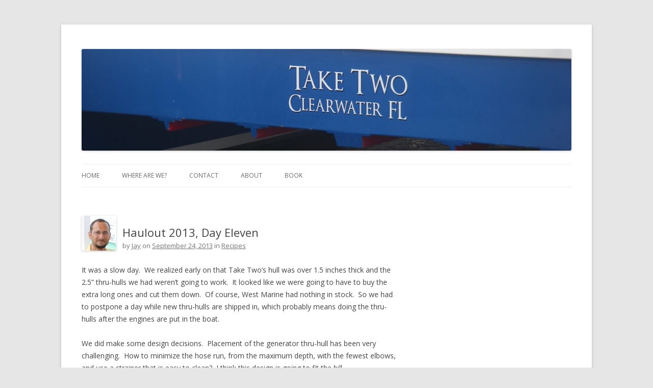

--- FILE ---
content_type: text/html; charset=UTF-8
request_url: https://www.taketwosailing.com/2013/09/24/haulout-2013-day-eleven/
body_size: 6855
content:
<!DOCTYPE html>
<!--[if IE 7]>
<html class="ie ie7" lang="en-US">
<![endif]-->
<!--[if IE 8]>
<html class="ie ie8" lang="en-US">
<![endif]-->
<!--[if !(IE 7) & !(IE 8)]><!-->
<html lang="en-US">
<!--<![endif]-->
<head>
<meta charset="UTF-8" />
<meta name="viewport" content="width=device-width" />
<title>Haulout 2013, Day Eleven | Take Two Sailing</title>
<link rel="profile" href="http://gmpg.org/xfn/11" />
<link rel="pingback" href="https://www.taketwosailing.com/xmlrpc.php" />
<!--[if lt IE 9]>
<script src="https://www.taketwosailing.com/wp-content/themes/twentytwelve/js/html5.js" type="text/javascript"></script>
<![endif]-->
<meta name='robots' content='max-image-preview:large' />
<link rel='dns-prefetch' href='//fonts.googleapis.com' />
<link rel='dns-prefetch' href='//s.w.org' />
<link rel="alternate" type="application/rss+xml" title="Take Two Sailing &raquo; Feed" href="https://www.taketwosailing.com/feed/" />
		<script type="text/javascript">
			window._wpemojiSettings = {"baseUrl":"https:\/\/s.w.org\/images\/core\/emoji\/13.1.0\/72x72\/","ext":".png","svgUrl":"https:\/\/s.w.org\/images\/core\/emoji\/13.1.0\/svg\/","svgExt":".svg","source":{"concatemoji":"https:\/\/www.taketwosailing.com\/wp-includes\/js\/wp-emoji-release.min.js?ver=5.8.2"}};
			!function(e,a,t){var n,r,o,i=a.createElement("canvas"),p=i.getContext&&i.getContext("2d");function s(e,t){var a=String.fromCharCode;p.clearRect(0,0,i.width,i.height),p.fillText(a.apply(this,e),0,0);e=i.toDataURL();return p.clearRect(0,0,i.width,i.height),p.fillText(a.apply(this,t),0,0),e===i.toDataURL()}function c(e){var t=a.createElement("script");t.src=e,t.defer=t.type="text/javascript",a.getElementsByTagName("head")[0].appendChild(t)}for(o=Array("flag","emoji"),t.supports={everything:!0,everythingExceptFlag:!0},r=0;r<o.length;r++)t.supports[o[r]]=function(e){if(!p||!p.fillText)return!1;switch(p.textBaseline="top",p.font="600 32px Arial",e){case"flag":return s([127987,65039,8205,9895,65039],[127987,65039,8203,9895,65039])?!1:!s([55356,56826,55356,56819],[55356,56826,8203,55356,56819])&&!s([55356,57332,56128,56423,56128,56418,56128,56421,56128,56430,56128,56423,56128,56447],[55356,57332,8203,56128,56423,8203,56128,56418,8203,56128,56421,8203,56128,56430,8203,56128,56423,8203,56128,56447]);case"emoji":return!s([10084,65039,8205,55357,56613],[10084,65039,8203,55357,56613])}return!1}(o[r]),t.supports.everything=t.supports.everything&&t.supports[o[r]],"flag"!==o[r]&&(t.supports.everythingExceptFlag=t.supports.everythingExceptFlag&&t.supports[o[r]]);t.supports.everythingExceptFlag=t.supports.everythingExceptFlag&&!t.supports.flag,t.DOMReady=!1,t.readyCallback=function(){t.DOMReady=!0},t.supports.everything||(n=function(){t.readyCallback()},a.addEventListener?(a.addEventListener("DOMContentLoaded",n,!1),e.addEventListener("load",n,!1)):(e.attachEvent("onload",n),a.attachEvent("onreadystatechange",function(){"complete"===a.readyState&&t.readyCallback()})),(n=t.source||{}).concatemoji?c(n.concatemoji):n.wpemoji&&n.twemoji&&(c(n.twemoji),c(n.wpemoji)))}(window,document,window._wpemojiSettings);
		</script>
		<style type="text/css">
img.wp-smiley,
img.emoji {
	display: inline !important;
	border: none !important;
	box-shadow: none !important;
	height: 1em !important;
	width: 1em !important;
	margin: 0 .07em !important;
	vertical-align: -0.1em !important;
	background: none !important;
	padding: 0 !important;
}
</style>
	<link rel='stylesheet' id='wp-block-library-css'  href='https://www.taketwosailing.com/wp-includes/css/dist/block-library/style.min.css?ver=5.8.2' type='text/css' media='all' />
<link rel='stylesheet' id='twentytwelve-fonts-css'  href='https://fonts.googleapis.com/css?family=Open+Sans:400italic,700italic,400,700&#038;subset=latin,latin-ext' type='text/css' media='all' />
<link rel='stylesheet' id='twentytwelve-style-css'  href='https://www.taketwosailing.com/wp-content/themes/twentytwelve-child/style.css?ver=5.8.2' type='text/css' media='all' />
<!--[if lt IE 9]>
<link rel='stylesheet' id='twentytwelve-ie-css'  href='https://www.taketwosailing.com/wp-content/themes/twentytwelve/css/ie.css?ver=20121010' type='text/css' media='all' />
<![endif]-->
<link rel='stylesheet' id='parent-style-css'  href='https://www.taketwosailing.com/wp-content/themes/twentytwelve/style.css?ver=5.8.2' type='text/css' media='all' />
<link rel='stylesheet' id='child-style-css'  href='https://www.taketwosailing.com/wp-content/themes/twentytwelve-child/style.css?ver=5.8.2' type='text/css' media='all' />
<link rel='stylesheet' id='afg_colorbox_css-css'  href='https://www.taketwosailing.com/wp-content/plugins/awesome-flickr-gallery-plugin/colorbox/colorbox.css?ver=5.8.2' type='text/css' media='all' />
<link rel='stylesheet' id='afg_css-css'  href='https://www.taketwosailing.com/wp-content/plugins/awesome-flickr-gallery-plugin/afg.css?ver=5.8.2' type='text/css' media='all' />
<script type='text/javascript' src='https://www.taketwosailing.com/wp-includes/js/jquery/jquery.min.js?ver=3.6.0' id='jquery-core-js'></script>
<script type='text/javascript' src='https://www.taketwosailing.com/wp-includes/js/jquery/jquery-migrate.min.js?ver=3.3.2' id='jquery-migrate-js'></script>
<script type='text/javascript' src='https://www.taketwosailing.com/wp-content/plugins/awesome-flickr-gallery-plugin/colorbox/jquery.colorbox-min.js?ver=5.8.2' id='afg_colorbox_script-js'></script>
<script type='text/javascript' src='https://www.taketwosailing.com/wp-content/plugins/awesome-flickr-gallery-plugin/colorbox/mycolorbox.js?ver=5.8.2' id='afg_colorbox_js-js'></script>
<link rel="https://api.w.org/" href="https://www.taketwosailing.com/wp-json/" /><link rel="alternate" type="application/json" href="https://www.taketwosailing.com/wp-json/wp/v2/posts/2257" /><link rel="EditURI" type="application/rsd+xml" title="RSD" href="https://www.taketwosailing.com/xmlrpc.php?rsd" />
<link rel="wlwmanifest" type="application/wlwmanifest+xml" href="https://www.taketwosailing.com/wp-includes/wlwmanifest.xml" /> 
<meta name="generator" content="WordPress 5.8.2" />
<link rel="canonical" href="https://www.taketwosailing.com/2013/09/24/haulout-2013-day-eleven/" />
<link rel='shortlink' href='https://www.taketwosailing.com/?p=2257' />
<link rel="alternate" type="application/json+oembed" href="https://www.taketwosailing.com/wp-json/oembed/1.0/embed?url=https%3A%2F%2Fwww.taketwosailing.com%2F2013%2F09%2F24%2Fhaulout-2013-day-eleven%2F" />
<link rel="alternate" type="text/xml+oembed" href="https://www.taketwosailing.com/wp-json/oembed/1.0/embed?url=https%3A%2F%2Fwww.taketwosailing.com%2F2013%2F09%2F24%2Fhaulout-2013-day-eleven%2F&#038;format=xml" />
<style type="text/css">/* Start writing your custom CSS here */</style>	<style type="text/css" id="twentytwelve-header-css">
			.site-title,
		.site-description {
			position: absolute;
			clip: rect(1px 1px 1px 1px); /* IE7 */
			clip: rect(1px, 1px, 1px, 1px);
		}
		</style>
	</head>

<body class="post-template-default single single-post postid-2257 single-format-standard custom-font-enabled">
<div id="page" class="hfeed site">
	<header id="masthead" class="site-header" role="banner">
		<hgroup>
			<h1 class="site-title"><a href="https://www.taketwosailing.com/" title="Take Two Sailing" rel="home">Take Two Sailing</a></h1>
			<h2 class="site-description"></h2>
		</hgroup>

				<a href="https://www.taketwosailing.com/"><img src="https://www.taketwosailing.com/wp-content/uploads/2014/10/Stern-Name.jpg" class="header-image" width="1024" height="212" alt="" /></a>
		
		<nav id="site-navigation" class="main-navigation" role="navigation">
			<button class="menu-toggle">Menu</button>
			<a class="assistive-text" href="#content" title="Skip to content">Skip to content</a>
			<div class="menu-menu-1-container"><ul id="menu-menu-1" class="nav-menu"><li id="menu-item-34" class="menu-item menu-item-type-custom menu-item-object-custom menu-item-34"><a href="/">Home</a></li>
<li id="menu-item-35" class="menu-item menu-item-type-post_type menu-item-object-page menu-item-35"><a href="https://www.taketwosailing.com/where-are-we/">Where Are We?</a></li>
<li id="menu-item-55" class="menu-item menu-item-type-post_type menu-item-object-page menu-item-55"><a href="https://www.taketwosailing.com/contact/">Contact</a></li>
<li id="menu-item-2933" class="menu-item menu-item-type-post_type menu-item-object-page menu-item-has-children menu-item-2933"><a href="https://www.taketwosailing.com/about/">About</a>
<ul class="sub-menu">
	<li id="menu-item-57" class="menu-item menu-item-type-post_type menu-item-object-page menu-item-57"><a href="https://www.taketwosailing.com/about-the-boat/">The Boat</a></li>
	<li id="menu-item-2938" class="menu-item menu-item-type-post_type menu-item-object-page menu-item-2938"><a href="https://www.taketwosailing.com/about-the-crew/">The Crew</a></li>
	<li id="menu-item-2942" class="menu-item menu-item-type-post_type menu-item-object-page menu-item-2942"><a href="https://www.taketwosailing.com/about-the-plan/">The Plan</a></li>
</ul>
</li>
<li id="menu-item-4028" class="menu-item menu-item-type-post_type menu-item-object-page menu-item-4028"><a href="https://www.taketwosailing.com/leaving-the-safe-harbor/">Book</a></li>
</ul></div>		</nav><!-- #site-navigation -->
	</header><!-- #masthead -->

	<div id="main" class="wrapper">
	<div id="primary" class="site-content">
		<div id="content" role="main">

			
				
	<article id="post-2257" class="post-2257 post type-post status-publish format-standard hentry category-recipes">
				<header class="entry-header">
			<table><tr><td style="vertical-align:bottom; padding-right:12px">
					<div class="author-avatar">
						<img alt='' src='https://secure.gravatar.com/avatar/3d04a08ec78b85401c246f9a423369fe?s=68&#038;d=mm&#038;r=g' srcset='https://secure.gravatar.com/avatar/3d04a08ec78b85401c246f9a423369fe?s=136&#038;d=mm&#038;r=g 2x' class='avatar avatar-68 photo' height='68' width='68' loading='lazy'/>					</div><!-- .author-avatar -->

</td>
<td style="vertical-align:bottom">
						<h1 class="entry-title">Haulout 2013, Day Eleven</h1>
			
						

			<div class="entry-meta">
				<span class="by-author">by <span class="author vcard"><a class="url fn n" href="https://www.taketwosailing.com/author/jay/" title="View all posts by Jay" rel="author">Jay</a></span></span> on <a href="https://www.taketwosailing.com/2013/09/24/haulout-2013-day-eleven/" title="11:18 am" rel="bookmark"><time class="entry-date" datetime="2013-09-24T11:18:00-06:00">September 24, 2013</time></a> in <a href="https://www.taketwosailing.com/category/recipes/" rel="category tag">Recipes</a>							</div>

</td></tr></table>
		</header><!-- .entry-header -->


				<div class="entry-content">

			<div>
It was a slow day. &nbsp;We realized early on that Take Two&rsquo;s hull was over 1.5 inches thick and the 2.5&rdquo; thru-hulls we had weren&rsquo;t going to work. &nbsp;It looked like we were going to have to buy the extra long ones and cut them down. &nbsp;Of course, West Marine had nothing in stock. &nbsp;So we had to postpone a day while new thru-hulls are shipped in, which probably means doing the thru-hulls after the engines are put in the boat. &nbsp;
</div>
<div>
&nbsp;
</div>
<div>
We did make some design decisions. &nbsp;Placement of the generator thru-hull has been very challenging. &nbsp;How to minimize the hose run, from the maximum depth, with the fewest elbows, and use a strainer that is easy to clean? &nbsp;I think this design is going to fit the bill.
</div>
<div>
&nbsp;
</div>
<div>
<img src="/wp-content/uploads/legacy/2013/9/GrocoBVS.jpg" alt="" />
</div>
<div>
&nbsp;
</div>
<div>
It eliminates any plumbing between the ball valve and the strainer, particularly any bends where something would be likely to get stuck. &nbsp;It seems more likely that anything that gets sucked up (like little fishes) could swim or fall out when the suction stops. &nbsp;And the whole thing fits nicely down in the bilge, saving valuable space.
</div>
<div>
&nbsp;
</div>
<div>
We also made some progress on the engine exhaust design. &nbsp;Our exhaust ports are very close to the waterline and there is the potential that waves could fill the exhaust system and flood the engine. &nbsp;Not wanting to rely solely on a rubber flapper to keep the water out, and also wanting to reduce &ldquo;sneezing&rdquo; from the exhaust, we&rsquo;re prototyping a surge chamber to go just inboard of the exhaust ports.
</div>
<div>
&nbsp;
</div>
<div>
<a href="http://www.flickr.com/photos/86757917@N00/9917581933/"><img loading="lazy" src="https://farm6.staticflickr.com/5459/9917581933_c2ea56b2b5_z.jpg" alt="Surge Chamber Prototype" width="640" height="427" /></a>&nbsp;
</div>
<div>
&nbsp;
</div>
<div>
It rained all afternoon, so not much else got done. &nbsp;I did finish running the new engine wire harnesses.
</div>
					</div><!-- .entry-content -->
		
		<footer class="entry-meta">
<!-- moved these items to the header
			This entry was posted in <a href="https://www.taketwosailing.com/category/recipes/" rel="category tag">Recipes</a> on <a href="https://www.taketwosailing.com/2013/09/24/haulout-2013-day-eleven/" title="11:18 am" rel="bookmark"><time class="entry-date" datetime="2013-09-24T11:18:00-06:00">September 24, 2013</time></a><span class="by-author"> by <span class="author vcard"><a class="url fn n" href="https://www.taketwosailing.com/author/jay/" title="View all posts by Jay" rel="author">Jay</a></span></span>.			-->
					</footer><!-- .entry-meta -->
	</article><!-- #post -->
				<nav class="nav-single">
					<h3 class="assistive-text">Post navigation</h3>
					<span class="nav-previous"><a href="https://www.taketwosailing.com/2013/09/22/haulout-2013-days-nine-and-ten/" rel="prev"><span class="meta-nav">&larr;</span> Haulout 2013, Days Nine and Ten</a></span>
					<span class="nav-next"><a href="https://www.taketwosailing.com/2013/09/24/haulout-2013-day-twelve/" rel="next">Haulout 2013, Day Twelve <span class="meta-nav">&rarr;</span></a></span>
				</nav><!-- .nav-single -->

				
			
		</div><!-- #content -->
	</div><!-- #primary -->


			<div id="secondary" class="widget-area" role="complementary">
			<aside id="block-6" class="widget widget_block"><p><iframe loading="lazy" type="text/html" width="240" height="362" frameborder="0" allowfullscreen="" style="max-width:100%" src="https://read.amazon.com/kp/card?asin=B099Y1M45J&amp;preview=newtab&amp;linkCode=kpe&amp;ref_=cm_sw_r_kb_dp_XMTECNJQBZ62M8C987Z3"></iframe></p></aside><aside id="text-3" class="widget widget_text"><h3 class="widget-title">About Us</h3>			<div class="textwidget"><p>
Jay and Tanya bought Take Two, a 48&#39; catamaran, to slowly go broke while teaching their children about the world and having a great time.
</p>
<a data-flickr-embed="true"  href="https://www.flickr.com/photos/86757917@N00/25824333593/in/dateposted-public/" title="Family"><img src="https://farm2.staticflickr.com/1564/25824333593_d9c05a6d2b_m.jpg" width="240" height="160" alt="Family"></a>


</div>
		</aside><aside id="text-5" class="widget widget_text"><h3 class="widget-title">Photos</h3>			<div class="textwidget"><!-- Awesome Flickr Gallery Start --><!-- - Version - 3.5.5 - User ID - 86757917@N00 - Photoset ID -  - Gallery ID -  - Group ID -  - Tags -  - Popular -  - Per Page - 12 - Sort Order - date_taken_cmp_newest - Photo Size - _s - Custom Size - 0 - Square - false - Captions - off - Description - off - Columns - 3 - Credit Note - off - Background Color - Transparent - Width - auto - Pagination - off - Slideshow - colorbox - Disable slideshow? - --><div class='afg-gallery custom-gallery-0' id='afg-0' style='background-color:Transparent; width:100%; color:; border-color:Transparent;'><div class='afg-table' style='width:100%'><div class='afg-row'><div class='afg-cell' style='width:33%;'><a class='afgcolorbox' rel='example40'  href='https://live.staticflickr.com/65535/55038677668_b19d2cfe20_b.jpg' title='Boys at the Mann's House'><img class='afg-img' title='Boys at the Mann's House' src='https://farm66.static.flickr.com/65535/55038677668_b19d2cfe20_s.jpg' alt='Boys at the Mann&#039;s House • &lt;a style=&quot;font-size:0.8em;&quot; href=&quot;http://www.flickr.com/photos/86757917@N00/55038677668/&quot; target=&quot;_blank&quot;&gt;View on Flickr&lt;/a&gt;'/></a></div><div class='afg-cell' style='width:33%;'><a class='afgcolorbox' rel='example40'  href='https://live.staticflickr.com/65535/55038357695_2c9c8fabcb_b.jpg' title='Campfire, Big Bend Area'><img class='afg-img' title='Campfire, Big Bend Area' src='https://farm66.static.flickr.com/65535/55038357695_2c9c8fabcb_s.jpg' alt='Campfire, Big Bend Area • &lt;a style=&quot;font-size:0.8em;&quot; href=&quot;http://www.flickr.com/photos/86757917@N00/55038357695/&quot; target=&quot;_blank&quot;&gt;View on Flickr&lt;/a&gt;'/></a></div><div class='afg-cell' style='width:33%;'><a class='afgcolorbox' rel='example40'  href='https://live.staticflickr.com/65535/55036925297_df45688484_b.jpg' title='South Florida Water Management Area'><img class='afg-img' title='South Florida Water Management Area' src='https://farm66.static.flickr.com/65535/55036925297_df45688484_s.jpg' alt='South Florida Water Management Area • &lt;a style=&quot;font-size:0.8em;&quot; href=&quot;http://www.flickr.com/photos/86757917@N00/55036925297/&quot; target=&quot;_blank&quot;&gt;View on Flickr&lt;/a&gt;'/></a></div></div><div class='afg-row'><div class='afg-cell' style='width:33%;'><a class='afgcolorbox' rel='example40'  href='https://live.staticflickr.com/65535/55037826821_4c46269275_b.jpg' title='Mom making pancakes'><img class='afg-img' title='Mom making pancakes' src='https://farm66.static.flickr.com/65535/55037826821_4c46269275_s.jpg' alt='Mom making pancakes • &lt;a style=&quot;font-size:0.8em;&quot; href=&quot;http://www.flickr.com/photos/86757917@N00/55037826821/&quot; target=&quot;_blank&quot;&gt;View on Flickr&lt;/a&gt;'/></a></div><div class='afg-cell' style='width:33%;'><a class='afgcolorbox' rel='example40'  href='https://live.staticflickr.com/65535/55038169845_4f73ccaae0_b.jpg' title='Swamps of Apalachicola National Forest'><img class='afg-img' title='Swamps of Apalachicola National Forest' src='https://farm66.static.flickr.com/65535/55038169845_4f73ccaae0_s.jpg' alt='Swamps of Apalachicola National Forest • &lt;a style=&quot;font-size:0.8em;&quot; href=&quot;http://www.flickr.com/photos/86757917@N00/55038169845/&quot; target=&quot;_blank&quot;&gt;View on Flickr&lt;/a&gt;'/></a></div><div class='afg-cell' style='width:33%;'><a class='afgcolorbox' rel='example40'  href='https://live.staticflickr.com/65535/55038006523_0dfb7ff0f2_b.jpg' title='Florida Panhandle'><img class='afg-img' title='Florida Panhandle' src='https://farm66.static.flickr.com/65535/55038006523_0dfb7ff0f2_s.jpg' alt='Florida Panhandle • &lt;a style=&quot;font-size:0.8em;&quot; href=&quot;http://www.flickr.com/photos/86757917@N00/55038006523/&quot; target=&quot;_blank&quot;&gt;View on Flickr&lt;/a&gt;'/></a></div></div><div class='afg-row'><div class='afg-cell' style='width:33%;'><a class='afgcolorbox' rel='example40'  href='https://live.staticflickr.com/65535/55036923627_c08511674f_b.jpg' title='Northern Terminus Florida Trail'><img class='afg-img' title='Northern Terminus Florida Trail' src='https://farm66.static.flickr.com/65535/55036923627_c08511674f_s.jpg' alt='Northern Terminus Florida Trail • &lt;a style=&quot;font-size:0.8em;&quot; href=&quot;http://www.flickr.com/photos/86757917@N00/55036923627/&quot; target=&quot;_blank&quot;&gt;View on Flickr&lt;/a&gt;'/></a></div><div class='afg-cell' style='width:33%;'><a class='afgcolorbox' rel='example40'  href='https://live.staticflickr.com/65535/55037826476_d9163c87ef_b.jpg' title='Suwannee River 1'><img class='afg-img' title='Suwannee River 1' src='https://farm66.static.flickr.com/65535/55037826476_d9163c87ef_s.jpg' alt='Suwannee River 1 • &lt;a style=&quot;font-size:0.8em;&quot; href=&quot;http://www.flickr.com/photos/86757917@N00/55037826476/&quot; target=&quot;_blank&quot;&gt;View on Flickr&lt;/a&gt;'/></a></div><div class='afg-cell' style='width:33%;'><a class='afgcolorbox' rel='example40'  href='https://live.staticflickr.com/65535/55038079494_9c72de2e02_b.jpg' title='Kissimmee River Prairie'><img class='afg-img' title='Kissimmee River Prairie' src='https://farm66.static.flickr.com/65535/55038079494_9c72de2e02_s.jpg' alt='Kissimmee River Prairie • &lt;a style=&quot;font-size:0.8em;&quot; href=&quot;http://www.flickr.com/photos/86757917@N00/55038079494/&quot; target=&quot;_blank&quot;&gt;View on Flickr&lt;/a&gt;'/></a></div></div><div class='afg-row'><div class='afg-cell' style='width:33%;'><a class='afgcolorbox' rel='example40'  href='https://live.staticflickr.com/65535/55038169295_ef4936882a_b.jpg' title='Suwannee River'><img class='afg-img' title='Suwannee River' src='https://farm66.static.flickr.com/65535/55038169295_ef4936882a_s.jpg' alt='Suwannee River • &lt;a style=&quot;font-size:0.8em;&quot; href=&quot;http://www.flickr.com/photos/86757917@N00/55038169295/&quot; target=&quot;_blank&quot;&gt;View on Flickr&lt;/a&gt;'/></a></div><div class='afg-cell' style='width:33%;'><a class='afgcolorbox' rel='example40'  href='https://live.staticflickr.com/65535/55038079359_ca8e12119d_b.jpg' title='Florida Panhandle 2'><img class='afg-img' title='Florida Panhandle 2' src='https://farm66.static.flickr.com/65535/55038079359_ca8e12119d_s.jpg' alt='Florida Panhandle 2 • &lt;a style=&quot;font-size:0.8em;&quot; href=&quot;http://www.flickr.com/photos/86757917@N00/55038079359/&quot; target=&quot;_blank&quot;&gt;View on Flickr&lt;/a&gt;'/></a></div><div class='afg-cell' style='width:33%;'><a class='afgcolorbox' rel='example40'  href='https://live.staticflickr.com/65535/55038169185_aa4d399e23_b.jpg' title='North of Kissimmee River Prairie'><img class='afg-img' title='North of Kissimmee River Prairie' src='https://farm66.static.flickr.com/65535/55038169185_aa4d399e23_s.jpg' alt='North of Kissimmee River Prairie • &lt;a style=&quot;font-size:0.8em;&quot; href=&quot;http://www.flickr.com/photos/86757917@N00/55038169185/&quot; target=&quot;_blank&quot;&gt;View on Flickr&lt;/a&gt;'/></a></div></div><div class='afg-row'></div><div class='afg-row'></div><div class='afg-row'></div><div class='afg-row'></div><div class='afg-row'></div><div class='afg-row'></div><div class='afg-row'></div><div class='afg-row'></div><div class='afg-row'></div><div class='afg-row'></div><div class='afg-row'></div><div class='afg-row'></div><div class='afg-row'></div><div class='afg-row'></div><div class='afg-row'></div><div class='afg-row'></div><div class='afg-row'></div><div class='afg-row'></div><div class='afg-row'></div><div class='afg-row'></div><div class='afg-row'></div><div class='afg-row'></div><div class='afg-row'></div><div class='afg-row'></div><div class='afg-row'></div><div class='afg-row'></div><div class='afg-row'></div><div class='afg-row'></div><div class='afg-row'></div><div class='afg-row'></div><div class='afg-row'></div><div class='afg-row'></div><div class='afg-row'></div><div class='afg-row'></div><div class='afg-row'></div><div class='afg-row'></div><div class='afg-row'></div><div class='afg-row'></div><div class='afg-row'></div><div class='afg-row'></div><div class='afg-row'></div><div class='afg-row'></div><div class='afg-row'></div><div class='afg-row'></div><div class='afg-row'></div><div class='afg-row'></div><div class='afg-row'></div><div class='afg-row'></div><div class='afg-row'></div><div class='afg-row'></div><div class='afg-row'></div><div class='afg-row'></div><div class='afg-row'></div><div class='afg-row'></div><div class='afg-row'></div><div class='afg-row'></div><div class='afg-row'></div><div class='afg-row'></div><div class='afg-row'></div><div class='afg-row'></div><div class='afg-row'></div><div class='afg-row'></div><div class='afg-row'></div><div class='afg-row'></div><div class='afg-row'></div><div class='afg-row'></div><div class='afg-row'></div><div class='afg-row'></div><div class='afg-row'></div><div class='afg-row'></div><div class='afg-row'></div><div class='afg-row'></div><div class='afg-row'></div><div class='afg-row'></div><div class='afg-row'></div><div class='afg-row'></div><div class='afg-row'></div><div class='afg-row'></div><div class='afg-row'></div><div class='afg-row'></div><div class='afg-row'></div><div class='afg-row'></div><div class='afg-row'></div><div class='afg-row'></div><div class='afg-row'></div><div class='afg-row'></div><div class='afg-row'></div><div class='afg-row'></div><div class='afg-row'></div><div class='afg-row'></div><div class='afg-row'></div><div class='afg-row'></div><div class='afg-row'></div><div class='afg-row'></div><div class='afg-row'></div><div class='afg-row'></div><div class='afg-row'></div><div class='afg-row'></div><div class='afg-row'></div><div class='afg-row'></div><div class='afg-row'></div><div class='afg-row'></div><div class='afg-row'></div><div class='afg-row'></div><div class='afg-row'></div><div class='afg-row'></div><div class='afg-row'></div><div class='afg-row'></div><div class='afg-row'></div><div class='afg-row'></div><div class='afg-row'></div><div class='afg-row'></div><div class='afg-row'></div><div class='afg-row'></div><div class='afg-row'></div><div class='afg-row'></div><div class='afg-row'></div><div class='afg-row'></div><div class='afg-row'></div><div class='afg-row'></div><div class='afg-row'></div><div class='afg-row'></div><div class='afg-row'></div><div class='afg-row'></div><div class='afg-row'></div><div class='afg-row'></div><div class='afg-row'></div><div class='afg-row'></div><div class='afg-row'></div><div class='afg-row'></div><div class='afg-row'></div><div class='afg-row'></div><div class='afg-row'></div><div class='afg-row'></div><div class='afg-row'></div><div class='afg-row'></div><div class='afg-row'></div><div class='afg-row'></div><div class='afg-row'></div><div class='afg-row'></div><div class='afg-row'></div><div class='afg-row'></div><div class='afg-row'></div><div class='afg-row'></div><div class='afg-row'></div><div class='afg-row'></div><div class='afg-row'></div><div class='afg-row'></div><div class='afg-row'></div><div class='afg-row'></div><div class='afg-row'></div><div class='afg-row'></div><div class='afg-row'></div><div class='afg-row'></div><div class='afg-row'></div><div class='afg-row'></div><div class='afg-row'></div><div class='afg-row'></div><div class='afg-row'></div><div class='afg-row'></div><div class='afg-row'></div><div class='afg-row'></div><div class='afg-row'></div><div class='afg-row'></div><div class='afg-row'></div><div class='afg-row'></div><div class='afg-row'></div><div class='afg-row'></div><div class='afg-row'></div><div class='afg-row'></div><div class='afg-row'></div><div class='afg-row'></div><div class='afg-row'></div><div class='afg-row'></div><div class='afg-row'></div><div class='afg-row'></div><div class='afg-row'></div><div class='afg-row'></div><div class='afg-row'></div><div class='afg-row'></div><div class='afg-row'></div><div class='afg-row'></div><div class='afg-row'></div><div class='afg-row'></div><div class='afg-row'></div><div class='afg-row'></div><div class='afg-row'></div><div class='afg-row'></div><div class='afg-row'></div><div class='afg-row'></div><div class='afg-row'></div><div class='afg-row'></div><div class='afg-row'></div><div class='afg-row'></div><div class='afg-row'></div><div class='afg-row'></div><div class='afg-row'></div><div class='afg-row'></div><div class='afg-row'></div><div class='afg-row'></div><div class='afg-row'></div><div class='afg-row'></div><div class='afg-row'></div><div class='afg-row'></div><div class='afg-row'></div><div class='afg-row'></div><div class='afg-row'></div><div class='afg-row'></div><div class='afg-row'></div><div class='afg-row'></div><div class='afg-row'></div><div class='afg-row'></div><div class='afg-row'></div><div class='afg-row'></div><div class='afg-row'></div><div class='afg-row'></div><div class='afg-row'></div><div class='afg-row'></div><div class='afg-row'></div><div class='afg-row'></div><div class='afg-row'></div><div class='afg-row'></div><div class='afg-row'></div><div class='afg-row'></div><div class='afg-row'></div><div class='afg-row'></div><div class='afg-row'></div><div class='afg-row'></div><div class='afg-row'></div><div class='afg-row'></div><div class='afg-row'></div><div class='afg-row'></div><div class='afg-row'></div><div class='afg-row'></div><div class='afg-row'></div><div class='afg-row'></div><div class='afg-row'></div><div class='afg-row'></div><div class='afg-row'></div><div class='afg-row'></div><div class='afg-row'></div><div class='afg-row'></div><div class='afg-row'></div><div class='afg-row'></div><div class='afg-row'></div><div class='afg-row'></div><div class='afg-row'></div><div class='afg-row'></div><div class='afg-row'></div><div class='afg-row'></div><div class='afg-row'></div><div class='afg-row'></div><div class='afg-row'></div><div class='afg-row'></div><div class='afg-row'></div><div class='afg-row'></div><div class='afg-row'></div><div class='afg-row'></div><div class='afg-row'></div><div class='afg-row'></div><div class='afg-row'></div><div class='afg-row'></div><div class='afg-row'></div><div class='afg-row'></div><div class='afg-row'></div><div class='afg-row'></div><div class='afg-row'></div><div class='afg-row'></div><div class='afg-row'></div><div class='afg-row'></div><div class='afg-row'></div><div class='afg-row'></div><div class='afg-row'></div><div class='afg-row'></div><div class='afg-row'></div><div class='afg-row'></div><div class='afg-row'></div><div class='afg-row'></div><div class='afg-row'></div><div class='afg-row'></div><div class='afg-row'></div><div class='afg-row'></div><div class='afg-row'></div><div class='afg-row'></div><div class='afg-row'></div><div class='afg-row'></div><div class='afg-row'></div><div class='afg-row'></div><div class='afg-row'></div><div class='afg-row'></div><div class='afg-row'></div><div class='afg-row'></div><div class='afg-row'></div><div class='afg-row'></div><div class='afg-row'></div><div class='afg-row'></div><div class='afg-row'></div><div class='afg-row'></div><div class='afg-row'></div><div class='afg-row'></div><div class='afg-row'></div><div class='afg-row'></div><div class='afg-row'></div><div class='afg-row'></div><div class='afg-row'></div><div class='afg-row'></div><div class='afg-row'></div><div class='afg-row'></div><div class='afg-row'></div><div class='afg-row'></div><div class='afg-row'></div><div class='afg-row'></div><div class='afg-row'></div><div class='afg-row'></div><div class='afg-row'></div><div class='afg-row'></div><div class='afg-row'></div><div class='afg-row'></div><div class='afg-row'></div><div class='afg-row'></div><div class='afg-row'></div><div class='afg-row'></div><div class='afg-row'></div><div class='afg-row'></div><div class='afg-row'></div><div class='afg-row'></div><div class='afg-row'></div><div class='afg-row'></div><div class='afg-row'></div><div class='afg-row'></div><div class='afg-row'></div><div class='afg-row'></div><div class='afg-row'></div><div class='afg-row'></div><div class='afg-row'></div><div class='afg-row'></div><div class='afg-row'></div><div class='afg-row'></div><div class='afg-row'></div><div class='afg-row'></div><div class='afg-row'></div><div class='afg-row'></div><div class='afg-row'></div><div class='afg-row'></div><div class='afg-row'></div><div class='afg-row'></div><div class='afg-row'></div><div class='afg-row'></div><div class='afg-row'></div><div class='afg-row'></div><div class='afg-row'></div><div class='afg-row'></div><div class='afg-row'></div><div class='afg-row'></div><div class='afg-row'></div><div class='afg-row'></div><div class='afg-row'></div><div class='afg-row'></div><div class='afg-row'></div><div class='afg-row'></div><div class='afg-row'></div><div class='afg-row'></div><div class='afg-row'></div><div class='afg-row'></div><div class='afg-row'></div><div class='afg-row'></div><div class='afg-row'></div><div class='afg-row'></div><div class='afg-row'></div><div class='afg-row'></div><div class='afg-row'></div><div class='afg-row'></div><div class='afg-row'></div><div class='afg-row'></div><div class='afg-row'></div><div class='afg-row'></div><div class='afg-row'></div><div class='afg-row'></div><div class='afg-row'></div><div class='afg-row'></div><div class='afg-row'></div><div class='afg-row'></div><div class='afg-row'></div><div class='afg-row'></div><div class='afg-row'></div><div class='afg-row'></div><div class='afg-row'></div><div class='afg-row'></div><div class='afg-row'></div><div class='afg-row'></div><div class='afg-row'></div><div class='afg-row'></div><div class='afg-row'></div><div class='afg-row'></div><div class='afg-row'></div><div class='afg-row'></div><div class='afg-row'></div><div class='afg-row'></div><div class='afg-row'></div><div class='afg-row'></div><div class='afg-row'></div><div class='afg-row'></div><div class='afg-row'></div><div class='afg-row'></div><div class='afg-row'></div><div class='afg-row'></div><div class='afg-row'></div><div class='afg-row'></div><div class='afg-row'></div><div class='afg-row'></div><div class='afg-row'></div><div class='afg-row'></div><div class='afg-row'></div><div class='afg-row'></div><div class='afg-row'></div><div class='afg-row'></div><div class='afg-row'></div><div class='afg-row'></div><div class='afg-row'></div><div class='afg-row'></div><div class='afg-row'></div><div class='afg-row'></div><div class='afg-row'></div><div class='afg-row'></div><div class='afg-row'></div><div class='afg-row'></div><div class='afg-row'></div><div class='afg-row'></div><div class='afg-row'></div><div class='afg-row'></div><div class='afg-row'></div><div class='afg-row'></div><div class='afg-row'></div><div class='afg-row'></div><div class='afg-row'></div><div class='afg-row'></div><div class='afg-row'></div><div class='afg-row'></div><div class='afg-row'></div><div class='afg-row'></div><div class='afg-row'></div><div class='afg-row'></div><div class='afg-row'></div><div class='afg-row'></div><div class='afg-row'></div><div class='afg-row'></div><div class='afg-row'></div><div class='afg-row'></div><div class='afg-row'></div><div class='afg-row'></div><div class='afg-row'></div><div class='afg-row'></div><div class='afg-row'></div><div class='afg-row'></div><div class='afg-row'></div><div class='afg-row'></div><div class='afg-row'></div><div class='afg-row'></div><div class='afg-row'></div><div class='afg-row'></div><div class='afg-row'></div><div class='afg-row'></div><div class='afg-row'></div><div class='afg-row'></div><div class='afg-row'></div><div class='afg-row'></div><div class='afg-row'></div><div class='afg-row'></div><div class='afg-row'></div><div class='afg-row'></div><div class='afg-row'></div><div class='afg-row'></div><div class='afg-row'></div><div class='afg-row'></div><div class='afg-row'></div><div class='afg-row'></div><div class='afg-row'></div><div class='afg-row'></div><div class='afg-row'></div><div class='afg-row'></div><div class='afg-row'></div><div class='afg-row'></div><div class='afg-row'></div><div class='afg-row'></div><div class='afg-row'></div><div class='afg-row'></div><div class='afg-row'></div><div class='afg-row'></div><div class='afg-row'></div><div class='afg-row'></div><div class='afg-row'></div><div class='afg-row'></div><div class='afg-row'></div><div class='afg-row'></div><div class='afg-row'></div><div class='afg-row'></div><div class='afg-row'></div><div class='afg-row'></div><div class='afg-row'></div><div class='afg-row'></div><div class='afg-row'></div><div class='afg-row'></div><div class='afg-row'></div><div class='afg-row'></div><div class='afg-row'></div><div class='afg-row'></div><div class='afg-row'></div><div class='afg-row'></div><div class='afg-row'></div><div class='afg-row'></div><div class='afg-row'></div><div class='afg-row'></div><div class='afg-row'></div><div class='afg-row'></div><div class='afg-row'></div><div class='afg-row'></div><div class='afg-row'></div><div class='afg-row'></div><div class='afg-row'></div><div class='afg-row'></div><div class='afg-row'></div><div class='afg-row'></div><div class='afg-row'></div><div class='afg-row'></div><div class='afg-row'></div><div class='afg-row'></div><div class='afg-row'></div><div class='afg-row'></div><div class='afg-row'></div><div class='afg-row'></div><div class='afg-row'></div><div class='afg-row'></div><div class='afg-row'></div><div class='afg-row'></div><div class='afg-row'></div><div class='afg-row'></div><div class='afg-row'></div><div class='afg-row'></div><div class='afg-row'></div><div class='afg-row'></div><div class='afg-row'></div><div class='afg-row'></div><div class='afg-row'></div><div class='afg-row'></div><div class='afg-row'></div><div class='afg-row'></div><div class='afg-row'></div><div class='afg-row'></div><div class='afg-row'></div><div class='afg-row'></div><div class='afg-row'></div><div class='afg-row'></div><div class='afg-row'></div><div class='afg-row'></div><div class='afg-row'></div><div class='afg-row'></div><div class='afg-row'></div><div class='afg-row'></div><div class='afg-row'></div><div class='afg-row'></div><div class='afg-row'></div><div class='afg-row'></div><div class='afg-row'></div><div class='afg-row'></div><div class='afg-row'></div><div class='afg-row'></div><div class='afg-row'></div><div class='afg-row'></div><div class='afg-row'></div><div class='afg-row'></div><div class='afg-row'></div><div class='afg-row'></div><div class='afg-row'></div><div class='afg-row'></div><div class='afg-row'></div><div class='afg-row'></div><div class='afg-row'></div><div class='afg-row'></div><div class='afg-row'></div><div class='afg-row'></div><div class='afg-row'></div><div class='afg-row'></div><div class='afg-row'></div><div class='afg-row'></div><div class='afg-row'></div><div class='afg-row'></div><div class='afg-row'></div><div class='afg-row'></div><div class='afg-row'></div><div class='afg-row'></div><div class='afg-row'></div><div class='afg-row'></div><div class='afg-row'></div><div class='afg-row'></div><div class='afg-row'></div><div class='afg-row'></div><div class='afg-row'></div><div class='afg-row'></div><div class='afg-row'></div><div class='afg-row'></div><div class='afg-row'></div><div class='afg-row'></div><div class='afg-row'></div><div class='afg-row'></div><div class='afg-row'></div><div class='afg-row'></div><div class='afg-row'></div><div class='afg-row'></div><div class='afg-row'></div><div class='afg-row'></div><div class='afg-row'></div><div class='afg-row'></div><div class='afg-row'></div><div class='afg-row'></div><div class='afg-row'></div><div class='afg-row'></div><div class='afg-row'></div><div class='afg-row'></div><div class='afg-row'></div><div class='afg-row'></div><div class='afg-row'></div><div class='afg-row'></div><div class='afg-row'></div><div class='afg-row'></div><div class='afg-row'></div><div class='afg-row'></div><div class='afg-row'></div><div class='afg-row'></div><div class='afg-row'></div><div class='afg-row'></div><div class='afg-row'></div><div class='afg-row'></div><div class='afg-row'></div><div class='afg-row'></div><div class='afg-row'></div><div class='afg-row'></div><div class='afg-row'></div><div class='afg-row'></div><div class='afg-row'></div><div class='afg-row'></div><div class='afg-row'></div><div class='afg-row'></div><div class='afg-row'></div><div class='afg-row'></div><div class='afg-row'></div><div class='afg-row'></div><div class='afg-row'></div><div class='afg-row'></div><div class='afg-row'></div><div class='afg-row'></div><div class='afg-row'></div><div class='afg-row'></div><div class='afg-row'></div><div class='afg-row'></div><div class='afg-row'></div><div class='afg-row'></div><div class='afg-row'></div><div class='afg-row'></div><div class='afg-row'></div><div class='afg-row'></div><div class='afg-row'></div><div class='afg-row'></div><div class='afg-row'></div><div class='afg-row'></div><div class='afg-row'></div><div class='afg-row'></div><div class='afg-row'></div><div class='afg-row'></div><div class='afg-row'></div><div class='afg-row'></div><div class='afg-row'></div><div class='afg-row'></div><div class='afg-row'></div><div class='afg-row'></div><div class='afg-row'></div><div class='afg-row'></div><div class='afg-row'></div><div class='afg-row'></div><div class='afg-row'></div><div class='afg-row'></div><div class='afg-row'></div><div class='afg-row'></div><div class='afg-row'></div><div class='afg-row'></div><div class='afg-row'></div><div class='afg-row'></div><div class='afg-row'></div><div class='afg-row'></div><div class='afg-row'></div><div class='afg-row'></div><div class='afg-row'></div><div class='afg-row'></div><div class='afg-row'></div><div class='afg-row'></div><div class='afg-row'></div><div class='afg-row'></div><div class='afg-row'></div><div class='afg-row'></div><div class='afg-row'></div><div class='afg-row'></div><div class='afg-row'></div><div class='afg-row'></div><div class='afg-row'></div><div class='afg-row'></div><div class='afg-row'></div><div class='afg-row'></div><div class='afg-row'></div><div class='afg-row'></div><div class='afg-row'></div><div class='afg-row'></div><div class='afg-row'></div><div class='afg-row'></div><div class='afg-row'></div><div class='afg-row'></div><div class='afg-row'></div><div class='afg-row'></div><div class='afg-row'></div><div class='afg-row'></div><div class='afg-row'></div><div class='afg-row'></div><div class='afg-row'></div><div class='afg-row'></div><div class='afg-row'></div><div class='afg-row'></div><div class='afg-row'></div><div class='afg-row'></div><div class='afg-row'></div><div class='afg-row'></div><div class='afg-row'></div><div class='afg-row'></div><div class='afg-row'></div><div class='afg-row'></div><div class='afg-row'></div><div class='afg-row'></div><div class='afg-row'></div><div class='afg-row'></div><div class='afg-row'></div><div class='afg-row'></div><div class='afg-row'></div><div class='afg-row'></div><div class='afg-row'></div><div class='afg-row'></div><div class='afg-row'></div><div class='afg-row'></div><div class='afg-row'></div><div class='afg-row'></div><div class='afg-row'></div><div class='afg-row'></div><div class='afg-row'></div><div class='afg-row'></div><div class='afg-row'></div><div class='afg-row'></div><div class='afg-row'></div><div class='afg-row'></div><div class='afg-row'></div><div class='afg-row'></div><div class='afg-row'></div><div class='afg-row'></div><div class='afg-row'></div><div class='afg-row'></div><div class='afg-row'></div><div class='afg-row'></div><div class='afg-row'></div><div class='afg-row'></div><div class='afg-row'></div><div class='afg-row'></div><div class='afg-row'></div><div class='afg-row'></div><div class='afg-row'></div><div class='afg-row'></div><div class='afg-row'></div><div class='afg-row'></div><div class='afg-row'></div><div class='afg-row'></div><div class='afg-row'></div><div class='afg-row'></div><div class='afg-row'></div><div class='afg-row'></div><div class='afg-row'></div><div class='afg-row'></div><div class='afg-row'></div><div class='afg-row'></div><div class='afg-row'></div><div class='afg-row'></div><div class='afg-row'></div><div class='afg-row'></div><div class='afg-row'></div><div class='afg-row'></div><div class='afg-row'></div><div class='afg-row'></div><div class='afg-row'></div><div class='afg-row'></div><div class='afg-row'></div><div class='afg-row'></div><div class='afg-row'></div><div class='afg-row'></div><div class='afg-row'></div><div class='afg-row'></div><div class='afg-row'></div><div class='afg-row'></div><div class='afg-row'></div><div class='afg-row'></div><div class='afg-row'></div><div class='afg-row'></div><div class='afg-row'></div><div class='afg-row'></div><div class='afg-row'></div><div class='afg-row'></div><div class='afg-row'></div><div class='afg-row'></div><div class='afg-row'></div><div class='afg-row'></div><div class='afg-row'></div><div class='afg-row'></div><div class='afg-row'></div><div class='afg-row'></div><div class='afg-row'></div><div class='afg-row'></div><div class='afg-row'></div><div class='afg-row'></div><div class='afg-row'></div><div class='afg-row'></div><div class='afg-row'></div><div class='afg-row'></div><div class='afg-row'></div><div class='afg-row'></div><div class='afg-row'></div><div class='afg-row'></div><div class='afg-row'></div><div class='afg-row'></div><div class='afg-row'></div><div class='afg-row'></div><div class='afg-row'></div><div class='afg-row'></div><div class='afg-row'></div><div class='afg-row'></div><div class='afg-row'></div><div class='afg-row'></div><div class='afg-row'></div><div class='afg-row'></div><div class='afg-row'></div><div class='afg-row'></div><div class='afg-row'></div><div class='afg-row'></div><div class='afg-row'></div><div class='afg-row'></div><div class='afg-row'></div><div class='afg-row'></div><div class='afg-row'></div><div class='afg-row'></div><div class='afg-row'></div><div class='afg-row'></div><div class='afg-row'></div><div class='afg-row'></div><div class='afg-row'></div><div class='afg-row'></div><div class='afg-row'></div><div class='afg-row'></div><div class='afg-row'></div><div class='afg-row'></div><div class='afg-row'></div><div class='afg-row'></div><div class='afg-row'></div><div class='afg-row'></div><div class='afg-row'></div><div class='afg-row'></div><div class='afg-row'></div><div class='afg-row'></div><div class='afg-row'></div><div class='afg-row'></div><div class='afg-row'></div><div class='afg-row'></div><div class='afg-row'></div><div class='afg-row'></div><div class='afg-row'></div><div class='afg-row'></div><div class='afg-row'></div><div class='afg-row'></div><div class='afg-row'></div><div class='afg-row'></div><div class='afg-row'></div><div class='afg-row'></div><div class='afg-row'></div><div class='afg-row'></div><div class='afg-row'></div><div class='afg-row'></div><div class='afg-row'></div><div class='afg-row'></div><div class='afg-row'></div><div class='afg-row'></div><div class='afg-row'></div><div class='afg-row'></div><div class='afg-row'></div><div class='afg-row'></div><div class='afg-row'></div><div class='afg-row'></div><div class='afg-row'></div><div class='afg-row'></div><div class='afg-row'></div><div class='afg-row'></div><div class='afg-row'></div><div class='afg-row'></div><div class='afg-row'></div><div class='afg-row'></div><div class='afg-row'></div><div class='afg-row'></div><div class='afg-row'></div><div class='afg-row'></div><div class='afg-row'></div><div class='afg-row'></div><div class='afg-row'></div><div class='afg-row'></div><div class='afg-row'></div><div class='afg-row'></div><div class='afg-row'></div><div class='afg-row'></div><div class='afg-row'></div><div class='afg-row'></div><div class='afg-row'></div><div class='afg-row'></div><div class='afg-row'></div><div class='afg-row'></div><div class='afg-row'></div><div class='afg-row'></div><div class='afg-row'></div><div class='afg-row'></div><div class='afg-row'></div><div class='afg-row'></div><div class='afg-row'></div><div class='afg-row'></div><div class='afg-row'></div><div class='afg-row'></div><div class='afg-row'></div><div class='afg-row'></div><div class='afg-row'></div><div class='afg-row'></div><div class='afg-row'></div><div class='afg-row'></div><div class='afg-row'></div><div class='afg-row'></div><div class='afg-row'></div><div class='afg-row'></div><div class='afg-row'></div><div class='afg-row'></div><div class='afg-row'></div><div class='afg-row'></div><div class='afg-row'></div><div class='afg-row'></div><div class='afg-row'></div><div class='afg-row'></div><div class='afg-row'></div><div class='afg-row'></div><div class='afg-row'></div><div class='afg-row'></div><div class='afg-row'></div><div class='afg-row'></div><div class='afg-row'></div><div class='afg-row'></div><div class='afg-row'></div><div class='afg-row'></div><div class='afg-row'></div><div class='afg-row'></div><div class='afg-row'></div><div class='afg-row'></div><div class='afg-row'></div><div class='afg-row'></div><div class='afg-row'></div><div class='afg-row'></div><div class='afg-row'></div><div class='afg-row'></div><div class='afg-row'></div><div class='afg-row'></div><div class='afg-row'></div><div class='afg-row'></div><div class='afg-row'></div><div class='afg-row'></div><div class='afg-row'></div><div class='afg-row'></div><div class='afg-row'></div><div class='afg-row'></div><div class='afg-row'></div><div class='afg-row'></div><div class='afg-row'></div><div class='afg-row'></div><div class='afg-row'></div><div class='afg-row'></div><div class='afg-row'></div><div class='afg-row'></div><div class='afg-row'></div><div class='afg-row'></div><div class='afg-row'></div><div class='afg-row'></div><div class='afg-row'></div><div class='afg-row'></div><div class='afg-row'></div><div class='afg-row'></div><div class='afg-row'></div><div class='afg-row'></div><div class='afg-row'></div><div class='afg-row'></div><div class='afg-row'></div><div class='afg-row'></div><div class='afg-row'></div><div class='afg-row'></div><div class='afg-row'></div><div class='afg-row'></div><div class='afg-row'></div><div class='afg-row'></div><div class='afg-row'></div><div class='afg-row'></div><div class='afg-row'></div><div class='afg-row'></div><div class='afg-row'></div><div class='afg-row'></div><div class='afg-row'></div><div class='afg-row'></div><div class='afg-row'></div><div class='afg-row'></div><div class='afg-row'></div><div class='afg-row'></div><div class='afg-row'></div><div class='afg-row'></div><div class='afg-row'></div><div class='afg-row'></div><div class='afg-row'></div><div class='afg-row'></div><div class='afg-row'></div><div class='afg-row'></div><div class='afg-row'></div><div class='afg-row'></div><div class='afg-row'></div><div class='afg-row'></div><div class='afg-row'></div><div class='afg-row'></div><div class='afg-row'></div><div class='afg-row'></div><div class='afg-row'></div><div class='afg-row'></div><div class='afg-row'></div><div class='afg-row'></div><div class='afg-row'></div><div class='afg-row'></div><div class='afg-row'></div><div class='afg-row'></div><div class='afg-row'></div><div class='afg-row'></div><div class='afg-row'></div><div class='afg-row'></div><div class='afg-row'></div><div class='afg-row'></div><div class='afg-row'></div><div class='afg-row'></div><div class='afg-row'></div><div class='afg-row'></div><div class='afg-row'></div><div class='afg-row'></div><div class='afg-row'></div><div class='afg-row'></div><div class='afg-row'></div><div class='afg-row'></div><div class='afg-row'></div><div class='afg-row'></div><div class='afg-row'></div><div class='afg-row'></div><div class='afg-row'></div><div class='afg-row'></div><div class='afg-row'></div><div class='afg-row'></div><div class='afg-row'></div><div class='afg-row'></div><div class='afg-row'></div><div class='afg-row'></div><div class='afg-row'></div><div class='afg-row'></div><div class='afg-row'></div><div class='afg-row'></div><div class='afg-row'></div><div class='afg-row'></div><div class='afg-row'></div><div class='afg-row'></div><div class='afg-row'></div><div class='afg-row'></div><div class='afg-row'></div><div class='afg-row'></div><div class='afg-row'></div><div class='afg-row'></div><div class='afg-row'></div><div class='afg-row'></div><div class='afg-row'></div><div class='afg-row'></div><div class='afg-row'></div><div class='afg-row'></div><div class='afg-row'></div><div class='afg-row'></div><div class='afg-row'></div><div class='afg-row'></div><div class='afg-row'></div><div class='afg-row'></div><div class='afg-row'></div><div class='afg-row'></div><div class='afg-row'></div><div class='afg-row'></div><div class='afg-row'></div><div class='afg-row'></div><div class='afg-row'></div><div class='afg-row'></div><div class='afg-row'></div><div class='afg-row'></div><div class='afg-row'></div><div class='afg-row'></div><div class='afg-row'></div><div class='afg-row'></div><div class='afg-row'></div><div class='afg-row'></div><div class='afg-row'></div><div class='afg-row'></div><div class='afg-row'></div><div class='afg-row'></div><div class='afg-row'></div><div class='afg-row'></div><div class='afg-row'></div><div class='afg-row'></div><div class='afg-row'></div><div class='afg-row'></div><div class='afg-row'></div><div class='afg-row'></div><div class='afg-row'></div><div class='afg-row'></div><div class='afg-row'></div><div class='afg-row'></div><div class='afg-row'></div><div class='afg-row'></div><div class='afg-row'></div><div class='afg-row'></div><div class='afg-row'></div><div class='afg-row'></div><div class='afg-row'></div><div class='afg-row'></div><div class='afg-row'></div><div class='afg-row'></div><div class='afg-row'></div><div class='afg-row'></div><div class='afg-row'></div><div class='afg-row'></div><div class='afg-row'></div><div class='afg-row'></div><div class='afg-row'></div><div class='afg-row'></div><div class='afg-row'></div><div class='afg-row'></div><div class='afg-row'></div><div class='afg-row'></div><div class='afg-row'></div><div class='afg-row'></div><div class='afg-row'></div><div class='afg-row'></div><div class='afg-row'></div><div class='afg-row'></div><div class='afg-row'></div><div class='afg-row'></div><div class='afg-row'></div><div class='afg-row'></div><div class='afg-row'></div><div class='afg-row'></div><div class='afg-row'></div><div class='afg-row'></div><div class='afg-row'></div><div class='afg-row'></div><div class='afg-row'></div><div class='afg-row'></div><div class='afg-row'></div><div class='afg-row'></div><div class='afg-row'></div><div class='afg-row'></div><div class='afg-row'></div><div class='afg-row'></div><div class='afg-row'></div><div class='afg-row'></div><div class='afg-row'></div><div class='afg-row'></div><div class='afg-row'></div><div class='afg-row'></div><div class='afg-row'></div><div class='afg-row'></div><div class='afg-row'></div><div class='afg-row'></div><div class='afg-row'></div><div class='afg-row'></div><div class='afg-row'></div><div class='afg-row'></div><div class='afg-row'></div><div class='afg-row'></div><div class='afg-row'></div><div class='afg-row'></div><div class='afg-row'></div><div class='afg-row'></div><div class='afg-row'></div><div class='afg-row'></div><div class='afg-row'></div><div class='afg-row'></div><div class='afg-row'></div><div class='afg-row'></div><div class='afg-row'></div><div class='afg-row'></div><div class='afg-row'></div><div class='afg-row'></div><div class='afg-row'></div><div class='afg-row'></div><div class='afg-row'></div><div class='afg-row'></div><div class='afg-row'></div><div class='afg-row'></div><div class='afg-row'></div><div class='afg-row'></div><div class='afg-row'></div><div class='afg-row'></div><div class='afg-row'></div><div class='afg-row'></div><div class='afg-row'></div><div class='afg-row'></div><div class='afg-row'></div><div class='afg-row'></div><div class='afg-row'></div><div class='afg-row'></div><div class='afg-row'></div><div class='afg-row'></div><div class='afg-row'></div><div class='afg-row'></div><div class='afg-row'></div><div class='afg-row'></div><div class='afg-row'></div><div class='afg-row'></div><div class='afg-row'></div><div class='afg-row'></div><div class='afg-row'></div><div class='afg-row'></div><div class='afg-row'></div><div class='afg-row'></div><div class='afg-row'></div><div class='afg-row'></div><div class='afg-row'></div><div class='afg-row'></div><div class='afg-row'></div><div class='afg-row'></div><div class='afg-row'></div><div class='afg-row'></div><div class='afg-row'></div><div class='afg-row'></div><div class='afg-row'></div><div class='afg-row'></div><div class='afg-row'></div><div class='afg-row'></div><div class='afg-row'></div><div class='afg-row'></div><div class='afg-row'></div><div class='afg-row'></div><div class='afg-row'></div><div class='afg-row'></div><div class='afg-row'></div><div class='afg-row'></div><div class='afg-row'></div><div class='afg-row'></div><div class='afg-row'></div><div class='afg-row'></div><div class='afg-row'></div><div class='afg-row'></div><div class='afg-row'></div><div class='afg-row'></div><div class='afg-row'></div><div class='afg-row'></div><div class='afg-row'></div><div class='afg-row'></div><div class='afg-row'></div><div class='afg-row'></div><div class='afg-row'></div><div class='afg-row'></div><div class='afg-row'></div><div class='afg-row'></div><div class='afg-row'></div><div class='afg-row'></div><div class='afg-row'></div><div class='afg-row'></div><div class='afg-row'></div><div class='afg-row'></div><div class='afg-row'></div><div class='afg-row'></div><div class='afg-row'></div><div class='afg-row'></div><div class='afg-row'></div><div class='afg-row'></div><div class='afg-row'></div><div class='afg-row'></div><div class='afg-row'></div><div class='afg-row'></div><div class='afg-row'></div><div class='afg-row'></div><div class='afg-row'></div><div class='afg-row'></div><div class='afg-row'></div><div class='afg-row'></div><div class='afg-row'></div><div class='afg-row'></div><div class='afg-row'></div><div class='afg-row'></div><div class='afg-row'></div><div class='afg-row'></div><div class='afg-row'></div><div class='afg-row'></div><div class='afg-row'></div><div class='afg-row'></div><div class='afg-row'></div><div class='afg-row'></div><div class='afg-row'></div><div class='afg-row'></div><div class='afg-row'></div><div class='afg-row'></div><div class='afg-row'></div><div class='afg-row'></div><div class='afg-row'></div><div class='afg-row'></div><div class='afg-row'></div><div class='afg-row'></div><div class='afg-row'></div><div class='afg-row'></div><div class='afg-row'></div><div class='afg-row'></div><div class='afg-row'></div><div class='afg-row'></div><div class='afg-row'></div><div class='afg-row'></div><div class='afg-row'></div><div class='afg-row'></div><div class='afg-row'></div><div class='afg-row'></div><div class='afg-row'></div><div class='afg-row'></div><div class='afg-row'></div><div class='afg-row'></div><div class='afg-row'></div><div class='afg-row'></div><div class='afg-row'></div><div class='afg-row'></div><div class='afg-row'></div><div class='afg-row'></div><div class='afg-row'></div><div class='afg-row'></div><div class='afg-row'></div><div class='afg-row'></div><div class='afg-row'></div><div class='afg-row'></div><div class='afg-row'></div><div class='afg-row'></div><div class='afg-row'></div><div class='afg-row'></div><div class='afg-row'></div><div class='afg-row'></div><div class='afg-row'></div><div class='afg-row'></div><div class='afg-row'></div><div class='afg-row'></div><div class='afg-row'></div><div class='afg-row'></div><div class='afg-row'></div><div class='afg-row'></div><div class='afg-row'></div><div class='afg-row'></div><div class='afg-row'></div><div class='afg-row'></div><div class='afg-row'></div><div class='afg-row'></div><div class='afg-row'></div><div class='afg-row'></div><div class='afg-row'></div><div class='afg-row'></div><div class='afg-row'></div><div class='afg-row'></div><div class='afg-row'></div><div class='afg-row'></div><div class='afg-row'></div><div class='afg-row'></div><div class='afg-row'></div><div class='afg-row'></div><div class='afg-row'></div><div class='afg-row'></div><div class='afg-row'></div><div class='afg-row'></div><div class='afg-row'></div><div class='afg-row'></div><div class='afg-row'></div><div class='afg-row'></div><div class='afg-row'></div><div class='afg-row'></div><div class='afg-row'></div><div class='afg-row'></div><div class='afg-row'></div><div class='afg-row'></div><div class='afg-row'></div><div class='afg-row'></div><div class='afg-row'></div><div class='afg-row'></div><div class='afg-row'></div><div class='afg-row'></div><div class='afg-row'></div><div class='afg-row'></div><div class='afg-row'></div><div class='afg-row'></div><div class='afg-row'></div><div class='afg-row'></div><div class='afg-row'></div><div class='afg-row'></div><div class='afg-row'></div><div class='afg-row'></div><div class='afg-row'></div><div class='afg-row'></div><div class='afg-row'></div><div class='afg-row'></div><div class='afg-row'></div><div class='afg-row'></div><div class='afg-row'></div><div class='afg-row'></div><div class='afg-row'></div><div class='afg-row'></div><div class='afg-row'></div><div class='afg-row'></div><div class='afg-row'></div><div class='afg-row'></div><div class='afg-row'></div><div class='afg-row'></div><div class='afg-row'></div><div class='afg-row'></div><div class='afg-row'></div><div class='afg-row'></div><div class='afg-row'></div><div class='afg-row'></div><div class='afg-row'></div><div class='afg-row'></div><div class='afg-row'></div><div class='afg-row'></div><div class='afg-row'></div><div class='afg-row'></div><div class='afg-row'></div><div class='afg-row'></div><div class='afg-row'></div><div class='afg-row'></div><div class='afg-row'></div><div class='afg-row'></div><div class='afg-row'></div><div class='afg-row'></div><div class='afg-row'></div><div class='afg-row'></div><div class='afg-row'></div><div class='afg-row'></div><div class='afg-row'></div><div class='afg-row'></div><div class='afg-row'></div><div class='afg-row'></div><div class='afg-row'></div><div class='afg-row'></div><div class='afg-row'></div><div class='afg-row'></div><div class='afg-row'></div><div class='afg-row'></div><div class='afg-row'></div><div class='afg-row'></div><div class='afg-row'></div><div class='afg-row'></div><div class='afg-row'></div><div class='afg-row'></div><div class='afg-row'></div><div class='afg-row'></div><div class='afg-row'></div><div class='afg-row'></div><div class='afg-row'></div><div class='afg-row'></div><div class='afg-row'></div><div class='afg-row'></div><div class='afg-row'></div><div class='afg-row'></div><div class='afg-row'></div><div class='afg-row'></div><div class='afg-row'></div><div class='afg-row'></div><div class='afg-row'></div><div class='afg-row'></div><div class='afg-row'></div><div class='afg-row'></div><div class='afg-row'></div><div class='afg-row'></div><div class='afg-row'></div><div class='afg-row'></div><div class='afg-row'></div><div class='afg-row'></div><div class='afg-row'></div><div class='afg-row'></div><div class='afg-row'></div><div class='afg-row'></div><div class='afg-row'></div><div class='afg-row'></div><div class='afg-row'></div><div class='afg-row'></div><div class='afg-row'></div><div class='afg-row'></div><div class='afg-row'></div><div class='afg-row'></div><div class='afg-row'></div><div class='afg-row'></div><div class='afg-row'></div><div class='afg-row'></div><div class='afg-row'></div><div class='afg-row'></div><div class='afg-row'></div><div class='afg-row'></div><div class='afg-row'></div><div class='afg-row'></div><div class='afg-row'></div><div class='afg-row'></div><div class='afg-row'></div><div class='afg-row'></div><div class='afg-row'></div><div class='afg-row'></div><div class='afg-row'></div><div class='afg-row'></div><div class='afg-row'></div><div class='afg-row'></div><div class='afg-row'></div><div class='afg-row'></div><div class='afg-row'></div><div class='afg-row'></div><div class='afg-row'></div><div class='afg-row'></div><div class='afg-row'></div><div class='afg-row'></div><div class='afg-row'></div><div class='afg-row'></div><div class='afg-row'></div><div class='afg-row'></div><div class='afg-row'></div><div class='afg-row'></div><div class='afg-row'></div><div class='afg-row'></div><div class='afg-row'></div><div class='afg-row'></div><div class='afg-row'></div><div class='afg-row'></div><div class='afg-row'></div><div class='afg-row'></div><div class='afg-row'></div><div class='afg-row'></div><div class='afg-row'></div><div class='afg-row'></div><div class='afg-row'></div><div class='afg-row'></div><div class='afg-row'></div><div class='afg-row'></div><div class='afg-row'></div><div class='afg-row'></div><div class='afg-row'></div><div class='afg-row'></div><div class='afg-row'></div><div class='afg-row'></div><div class='afg-row'></div><div class='afg-row'></div><div class='afg-row'></div><div class='afg-row'></div><div class='afg-row'></div><div class='afg-row'></div><div class='afg-row'></div><div class='afg-row'></div><div class='afg-row'></div><div class='afg-row'></div><div class='afg-row'></div><div class='afg-row'></div><div class='afg-row'></div><div class='afg-row'></div><div class='afg-row'></div><div class='afg-row'></div><div class='afg-row'></div><div class='afg-row'></div><div class='afg-row'></div><div class='afg-row'></div><div class='afg-row'></div><div class='afg-row'></div><div class='afg-row'></div><div class='afg-row'></div><div class='afg-row'></div><div class='afg-row'></div><div class='afg-row'></div><div class='afg-row'></div><div class='afg-row'></div><div class='afg-row'></div><div class='afg-row'></div><div class='afg-row'></div><div class='afg-row'></div><div class='afg-row'></div><div class='afg-row'></div><div class='afg-row'></div><div class='afg-row'></div><div class='afg-row'></div><div class='afg-row'></div><div class='afg-row'></div><div class='afg-row'></div><div class='afg-row'></div><div class='afg-row'></div><div class='afg-row'></div><div class='afg-row'></div><div class='afg-row'></div><div class='afg-row'></div><div class='afg-row'></div><div class='afg-row'></div><div class='afg-row'></div><div class='afg-row'></div><div class='afg-row'></div><div class='afg-row'></div><div class='afg-row'></div><div class='afg-row'></div><div class='afg-row'></div><div class='afg-row'></div><div class='afg-row'></div><div class='afg-row'></div><div class='afg-row'></div><div class='afg-row'></div><div class='afg-row'></div><div class='afg-row'></div><div class='afg-row'></div><div class='afg-row'></div><div class='afg-row'></div><div class='afg-row'></div><div class='afg-row'></div><div class='afg-row'></div><div class='afg-row'></div><div class='afg-row'></div><div class='afg-row'></div><div class='afg-row'></div><div class='afg-row'></div><div class='afg-row'></div><div class='afg-row'></div><div class='afg-row'></div><div class='afg-row'></div><div class='afg-row'></div><div class='afg-row'></div><div class='afg-row'></div><div class='afg-row'></div><div class='afg-row'></div><div class='afg-row'></div><div class='afg-row'></div><div class='afg-row'></div><div class='afg-row'></div><div class='afg-row'></div><div class='afg-row'></div><div class='afg-row'></div><div class='afg-row'></div><div class='afg-row'></div><div class='afg-row'></div><div class='afg-row'></div><div class='afg-row'></div><div class='afg-row'></div><div class='afg-row'></div><div class='afg-row'></div><div class='afg-row'></div><div class='afg-row'></div><div class='afg-row'></div><div class='afg-row'></div><div class='afg-row'></div><div class='afg-row'></div><div class='afg-row'></div><div class='afg-row'></div><div class='afg-row'></div><div class='afg-row'></div><div class='afg-row'></div><div class='afg-row'></div><div class='afg-row'></div><div class='afg-row'></div><div class='afg-row'></div><div class='afg-row'></div><div class='afg-row'></div><div class='afg-row'></div><div class='afg-row'></div><div class='afg-row'></div><div class='afg-row'></div><div class='afg-row'></div><div class='afg-row'></div><div class='afg-row'></div><div class='afg-row'></div><div class='afg-row'></div><div class='afg-row'></div><div class='afg-row'></div><div class='afg-row'></div><div class='afg-row'></div><div class='afg-row'></div><div class='afg-row'></div><div class='afg-row'></div><div class='afg-row'></div><div class='afg-row'></div><div class='afg-row'></div><div class='afg-row'></div><div class='afg-row'></div><div class='afg-row'></div><div class='afg-row'></div><div class='afg-row'></div><div class='afg-row'></div><div class='afg-row'></div><div class='afg-row'></div><div class='afg-row'></div><div class='afg-row'></div><div class='afg-row'></div><div class='afg-row'></div><div class='afg-row'></div><div class='afg-row'></div><div class='afg-row'></div><div class='afg-row'></div><div class='afg-row'></div><div class='afg-row'></div><div class='afg-row'></div><div class='afg-row'></div><div class='afg-row'></div><div class='afg-row'></div><div class='afg-row'></div><div class='afg-row'></div><div class='afg-row'></div><div class='afg-row'></div><div class='afg-row'></div><div class='afg-row'></div><div class='afg-row'></div><div class='afg-row'></div><div class='afg-row'></div><div class='afg-row'></div><div class='afg-row'></div><div class='afg-row'></div><div class='afg-row'></div><div class='afg-row'></div><div class='afg-row'></div><div class='afg-row'></div><div class='afg-row'></div><div class='afg-row'></div><div class='afg-row'></div><div class='afg-row'></div><div class='afg-row'></div><div class='afg-row'></div><div class='afg-row'></div><div class='afg-row'></div><div class='afg-row'></div><div class='afg-row'></div><div class='afg-row'></div><div class='afg-row'></div><div class='afg-row'></div><div class='afg-row'></div><div class='afg-row'></div><div class='afg-row'></div><div class='afg-row'></div><div class='afg-row'></div><div class='afg-row'></div><div class='afg-row'></div><div class='afg-row'></div><div class='afg-row'></div><div class='afg-row'></div><div class='afg-row'></div><div class='afg-row'></div><div class='afg-row'></div><div class='afg-row'></div><div class='afg-row'></div><div class='afg-row'></div><div class='afg-row'></div><div class='afg-row'></div><div class='afg-row'></div><div class='afg-row'></div><div class='afg-row'></div><div class='afg-row'></div><div class='afg-row'></div><div class='afg-row'></div><div class='afg-row'></div><div class='afg-row'></div><div class='afg-row'></div><div class='afg-row'></div><div class='afg-row'></div><div class='afg-row'></div><div class='afg-row'></div><div class='afg-row'></div><div class='afg-row'></div><div class='afg-row'></div><div class='afg-row'></div><div class='afg-row'></div><div class='afg-row'></div><div class='afg-row'></div><div class='afg-row'></div><div class='afg-row'></div><div class='afg-row'></div><div class='afg-row'></div><div class='afg-row'></div><div class='afg-row'></div><div class='afg-row'></div><div class='afg-row'></div><div class='afg-row'></div><div class='afg-row'></div><div class='afg-row'></div><div class='afg-row'></div><div class='afg-row'></div><div class='afg-row'></div><div class='afg-row'></div><div class='afg-row'></div><div class='afg-row'></div><div class='afg-row'></div><div class='afg-row'></div><div class='afg-row'></div><div class='afg-row'></div><div class='afg-row'></div><div class='afg-row'></div><div class='afg-row'></div><div class='afg-row'></div><div class='afg-row'></div><div class='afg-row'></div><div class='afg-row'></div><div class='afg-row'></div><div class='afg-row'></div><div class='afg-row'></div><div class='afg-row'></div><div class='afg-row'></div><div class='afg-row'></div><div class='afg-row'></div><div class='afg-row'></div><div class='afg-row'></div><div class='afg-row'></div><div class='afg-row'></div><div class='afg-row'></div><div class='afg-row'></div><div class='afg-row'></div><div class='afg-row'></div><div class='afg-row'></div><div class='afg-row'></div><div class='afg-row'></div><div class='afg-row'></div><div class='afg-row'></div><div class='afg-row'></div><div class='afg-row'></div><div class='afg-row'></div><div class='afg-row'></div><div class='afg-row'></div><div class='afg-row'></div><div class='afg-row'></div><div class='afg-row'></div><div class='afg-row'></div><div class='afg-row'></div><div class='afg-row'></div><div class='afg-row'></div><div class='afg-row'></div><div class='afg-row'></div><div class='afg-row'></div><div class='afg-row'></div><div class='afg-row'></div><div class='afg-row'></div><div class='afg-row'></div><div class='afg-row'></div><div class='afg-row'></div><div class='afg-row'></div><div class='afg-row'></div><div class='afg-row'></div><div class='afg-row'></div><div class='afg-row'></div><div class='afg-row'></div><div class='afg-row'></div><div class='afg-row'></div><div class='afg-row'></div><div class='afg-row'></div><div class='afg-row'></div><div class='afg-row'></div><div class='afg-row'></div><div class='afg-row'></div><div class='afg-row'></div><div class='afg-row'></div><div class='afg-row'></div><div class='afg-row'></div><div class='afg-row'></div><div class='afg-row'></div><div class='afg-row'></div><div class='afg-row'></div><div class='afg-row'></div><div class='afg-row'></div><div class='afg-row'></div><div class='afg-row'></div><div class='afg-row'></div><div class='afg-row'></div><div class='afg-row'></div><div class='afg-row'></div><div class='afg-row'></div><div class='afg-row'></div><div class='afg-row'></div><div class='afg-row'></div><div class='afg-row'></div><div class='afg-row'></div><div class='afg-row'></div><div class='afg-row'></div><div class='afg-row'></div><div class='afg-row'></div><div class='afg-row'></div><div class='afg-row'></div><div class='afg-row'></div><div class='afg-row'></div><div class='afg-row'></div><div class='afg-row'></div><div class='afg-row'></div><div class='afg-row'></div><div class='afg-row'></div><div class='afg-row'></div><div class='afg-row'></div><div class='afg-row'></div><div class='afg-row'></div><div class='afg-row'></div><div class='afg-row'></div><div class='afg-row'></div><div class='afg-row'></div><div class='afg-row'></div><div class='afg-row'></div><div class='afg-row'></div><div class='afg-row'></div><div class='afg-row'></div><div class='afg-row'></div><div class='afg-row'></div><div class='afg-row'></div><div class='afg-row'></div><div class='afg-row'></div><div class='afg-row'></div><div class='afg-row'></div><div class='afg-row'></div><div class='afg-row'></div><div class='afg-row'></div><div class='afg-row'></div><div class='afg-row'></div><div class='afg-row'></div><div class='afg-row'></div><div class='afg-row'></div><div class='afg-row'></div><div class='afg-row'></div><div class='afg-row'></div><div class='afg-row'></div><div class='afg-row'></div><div class='afg-row'></div><div class='afg-row'></div><div class='afg-row'></div><div class='afg-row'></div><div class='afg-row'></div><div class='afg-row'></div><div class='afg-row'></div><div class='afg-row'></div><div class='afg-row'></div><div class='afg-row'></div><div class='afg-row'></div><div class='afg-row'></div><div class='afg-row'></div><div class='afg-row'></div><div class='afg-row'></div><div class='afg-row'></div><div class='afg-row'></div><div class='afg-row'></div><div class='afg-row'></div><div class='afg-row'></div><div class='afg-row'></div><div class='afg-row'></div><div class='afg-row'></div><div class='afg-row'></div><div class='afg-row'></div><div class='afg-row'></div><div class='afg-row'></div><div class='afg-row'></div><div class='afg-row'></div><div class='afg-row'></div><div class='afg-row'></div><div class='afg-row'></div><div class='afg-row'></div><div class='afg-row'></div><div class='afg-row'></div><div class='afg-row'></div><div class='afg-row'></div><div class='afg-row'></div><div class='afg-row'></div><div class='afg-row'></div><div class='afg-row'></div><div class='afg-row'></div><div class='afg-row'></div><div class='afg-row'></div><div class='afg-row'></div><div class='afg-row'></div><div class='afg-row'></div><div class='afg-row'></div><div class='afg-row'></div><div class='afg-row'></div><div class='afg-row'></div><div class='afg-row'></div><div class='afg-row'></div><div class='afg-row'></div><div class='afg-row'></div><div class='afg-row'></div><div class='afg-row'></div><div class='afg-row'></div><div class='afg-row'></div><div class='afg-row'></div><div class='afg-row'></div><div class='afg-row'></div><div class='afg-row'></div><div class='afg-row'></div><div class='afg-row'></div><div class='afg-row'></div><div class='afg-row'></div><div class='afg-row'></div><div class='afg-row'></div><div class='afg-row'></div><div class='afg-row'></div><div class='afg-row'></div><div class='afg-row'></div><div class='afg-row'></div><div class='afg-row'></div><div class='afg-row'></div><div class='afg-row'></div><div class='afg-row'></div><div class='afg-row'></div><div class='afg-row'></div><div class='afg-row'></div><div class='afg-row'></div><div class='afg-row'></div><div class='afg-row'></div><div class='afg-row'></div><div class='afg-row'></div><div class='afg-row'></div><div class='afg-row'></div><div class='afg-row'></div><div class='afg-row'></div><div class='afg-row'></div><div class='afg-row'></div><div class='afg-row'></div><div class='afg-row'></div><div class='afg-row'></div><div class='afg-row'></div><div class='afg-row'></div><div class='afg-row'></div><div class='afg-row'></div><div class='afg-row'></div><div class='afg-row'></div><div class='afg-row'></div><div class='afg-row'></div><div class='afg-row'></div><div class='afg-row'></div><div class='afg-row'></div><div class='afg-row'></div><div class='afg-row'></div><div class='afg-row'></div><div class='afg-row'></div><div class='afg-row'></div><div class='afg-row'></div><div class='afg-row'></div><div class='afg-row'></div><div class='afg-row'></div><div class='afg-row'></div><div class='afg-row'></div><div class='afg-row'></div><div class='afg-row'></div><div class='afg-row'></div><div class='afg-row'></div><div class='afg-row'></div><div class='afg-row'></div><div class='afg-row'></div><div class='afg-row'></div><div class='afg-row'></div><div class='afg-row'></div><div class='afg-row'></div><div class='afg-row'></div><div class='afg-row'></div><div class='afg-row'></div><div class='afg-row'></div><div class='afg-row'></div><div class='afg-row'></div><div class='afg-row'></div><div class='afg-row'></div><div class='afg-row'></div><div class='afg-row'></div><div class='afg-row'></div><div class='afg-row'></div><div class='afg-row'></div><div class='afg-row'></div><div class='afg-row'></div><div class='afg-row'></div><div class='afg-row'></div><div class='afg-row'></div><div class='afg-row'></div><div class='afg-row'></div><div class='afg-row'></div><div class='afg-row'></div><div class='afg-row'></div><div class='afg-row'></div><div class='afg-row'></div><div class='afg-row'></div><div class='afg-row'></div><div class='afg-row'></div><div class='afg-row'></div><div class='afg-row'></div><div class='afg-row'></div><div class='afg-row'></div><div class='afg-row'></div><div class='afg-row'></div><div class='afg-row'></div><div class='afg-row'></div><div class='afg-row'></div><div class='afg-row'></div><div class='afg-row'></div><div class='afg-row'></div><div class='afg-row'></div><div class='afg-row'></div><div class='afg-row'></div><div class='afg-row'></div><div class='afg-row'></div><div class='afg-row'></div><div class='afg-row'></div><div class='afg-row'></div><div class='afg-row'></div><div class='afg-row'></div><div class='afg-row'></div><div class='afg-row'></div><div class='afg-row'></div><div class='afg-row'></div><div class='afg-row'></div><div class='afg-row'></div><div class='afg-row'></div><div class='afg-row'></div><div class='afg-row'></div><div class='afg-row'></div><div class='afg-row'></div><div class='afg-row'></div><div class='afg-row'></div><div class='afg-row'></div><div class='afg-row'></div><div class='afg-row'></div><div class='afg-row'></div><div class='afg-row'></div><div class='afg-row'></div><div class='afg-row'></div><div class='afg-row'></div><div class='afg-row'></div><div class='afg-row'></div><div class='afg-row'></div><div class='afg-row'></div><div class='afg-row'></div><div class='afg-row'></div><div class='afg-row'></div><div class='afg-row'></div><div class='afg-row'></div><div class='afg-row'></div><div class='afg-row'></div><div class='afg-row'></div><div class='afg-row'></div><div class='afg-row'></div><div class='afg-row'></div><div class='afg-row'></div><div class='afg-row'></div><div class='afg-row'></div><div class='afg-row'></div><div class='afg-row'></div><div class='afg-row'></div><div class='afg-row'></div><div class='afg-row'></div><div class='afg-row'></div><div class='afg-row'></div><div class='afg-row'></div><div class='afg-row'></div><div class='afg-row'></div><div class='afg-row'></div><div class='afg-row'></div><div class='afg-row'></div><div class='afg-row'></div><div class='afg-row'></div><div class='afg-row'></div><div class='afg-row'></div><div class='afg-row'></div><div class='afg-row'></div><div class='afg-row'></div><div class='afg-row'></div><div class='afg-row'></div><div class='afg-row'></div><div class='afg-row'></div><div class='afg-row'></div><div class='afg-row'></div><div class='afg-row'></div><div class='afg-row'></div><div class='afg-row'></div><div class='afg-row'></div><div class='afg-row'></div><div class='afg-row'></div><div class='afg-row'></div><div class='afg-row'></div><div class='afg-row'></div><div class='afg-row'></div><div class='afg-row'></div><div class='afg-row'></div><div class='afg-row'></div><div class='afg-row'></div><div class='afg-row'></div><div class='afg-row'></div><div class='afg-row'></div><div class='afg-row'></div><div class='afg-row'></div><div class='afg-row'></div><div class='afg-row'></div><div class='afg-row'></div><div class='afg-row'></div><div class='afg-row'></div><div class='afg-row'></div><div class='afg-row'></div><div class='afg-row'></div><div class='afg-row'></div><div class='afg-row'></div><div class='afg-row'></div><div class='afg-row'></div><div class='afg-row'></div><div class='afg-row'></div><div class='afg-row'></div><div class='afg-row'></div><div class='afg-row'></div><div class='afg-row'></div><div class='afg-row'></div><div class='afg-row'></div><div class='afg-row'></div><div class='afg-row'></div><div class='afg-row'></div><div class='afg-row'></div><div class='afg-row'></div><div class='afg-row'></div><div class='afg-row'></div><div class='afg-row'></div><div class='afg-row'></div><div class='afg-row'></div><div class='afg-row'></div><div class='afg-row'></div><div class='afg-row'></div><div class='afg-row'></div><div class='afg-row'></div><div class='afg-row'></div><div class='afg-row'></div><div class='afg-row'></div><div class='afg-row'></div><div class='afg-row'></div><div class='afg-row'></div><div class='afg-row'></div><div class='afg-row'></div><div class='afg-row'></div><div class='afg-row'></div><div class='afg-row'></div><div class='afg-row'></div><div class='afg-row'></div><div class='afg-row'></div><div class='afg-row'></div><div class='afg-row'></div><div class='afg-row'></div><div class='afg-row'></div><div class='afg-row'></div><div class='afg-row'></div><div class='afg-row'></div><div class='afg-row'></div><div class='afg-row'></div><div class='afg-row'></div><div class='afg-row'></div><div class='afg-row'></div><div class='afg-row'></div><div class='afg-row'></div><div class='afg-row'></div><div class='afg-row'></div><div class='afg-row'></div><div class='afg-row'></div><div class='afg-row'></div><div class='afg-row'></div><div class='afg-row'></div><div class='afg-row'></div><div class='afg-row'></div><div class='afg-row'></div><div class='afg-row'></div><div class='afg-row'></div><div class='afg-row'></div><div class='afg-row'></div><div class='afg-row'></div><div class='afg-row'></div><div class='afg-row'></div><div class='afg-row'></div><div class='afg-row'></div><div class='afg-row'></div><div class='afg-row'></div><div class='afg-row'></div><div class='afg-row'></div><div class='afg-row'></div><div class='afg-row'></div><div class='afg-row'></div><div class='afg-row'></div><div class='afg-row'></div><div class='afg-row'></div><div class='afg-row'></div><div class='afg-row'></div><div class='afg-row'></div><div class='afg-row'></div><div class='afg-row'></div><div class='afg-row'></div><div class='afg-row'></div><div class='afg-row'></div><div class='afg-row'></div><div class='afg-row'></div><div class='afg-row'></div><div class='afg-row'></div><div class='afg-row'></div><div class='afg-row'></div><div class='afg-row'></div><div class='afg-row'></div><div class='afg-row'></div><div class='afg-row'></div><div class='afg-row'></div><div class='afg-row'></div><div class='afg-row'></div><div class='afg-row'></div><div class='afg-row'></div><div class='afg-row'></div><div class='afg-row'></div><div class='afg-row'></div><div class='afg-row'></div><div class='afg-row'></div><div class='afg-row'></div><div class='afg-row'></div><div class='afg-row'></div><div class='afg-row'></div><div class='afg-row'></div><div class='afg-row'></div><div class='afg-row'></div><div class='afg-row'></div><div class='afg-row'></div><div class='afg-row'></div><div class='afg-row'></div><div class='afg-row'></div><div class='afg-row'></div><div class='afg-row'></div><div class='afg-row'></div><div class='afg-row'></div><div class='afg-row'></div><div class='afg-row'></div><div class='afg-row'></div><div class='afg-row'></div><div class='afg-row'></div><div class='afg-row'></div><div class='afg-row'></div><div class='afg-row'></div><div class='afg-row'></div><div class='afg-row'></div><div class='afg-row'></div><div class='afg-row'></div><div class='afg-row'></div><div class='afg-row'></div><div class='afg-row'></div><div class='afg-row'></div><div class='afg-row'></div><div class='afg-row'></div><div class='afg-row'></div><div class='afg-row'></div><div class='afg-row'></div><div class='afg-row'></div><div class='afg-row'></div><div class='afg-row'></div><div class='afg-row'></div><div class='afg-row'></div><div class='afg-row'></div><div class='afg-row'></div><div class='afg-row'></div><div class='afg-row'></div><div class='afg-row'></div><div class='afg-row'></div><div class='afg-row'></div><div class='afg-row'></div><div class='afg-row'></div><div class='afg-row'></div><div class='afg-row'></div><div class='afg-row'></div><div class='afg-row'></div><div class='afg-row'></div><div class='afg-row'></div><div class='afg-row'></div><div class='afg-row'></div><div class='afg-row'></div><div class='afg-row'></div><div class='afg-row'></div><div class='afg-row'></div><div class='afg-row'></div><div class='afg-row'></div><div class='afg-row'></div><div class='afg-row'></div><div class='afg-row'></div><div class='afg-row'></div><div class='afg-row'></div><div class='afg-row'></div><div class='afg-row'></div><div class='afg-row'></div><div class='afg-row'></div><div class='afg-row'></div><div class='afg-row'></div><div class='afg-row'></div><div class='afg-row'></div><div class='afg-row'></div><div class='afg-row'></div><div class='afg-row'></div><div class='afg-row'></div><div class='afg-row'></div><div class='afg-row'></div><div class='afg-row'></div><div class='afg-row'></div><div class='afg-row'></div><div class='afg-row'></div><div class='afg-row'></div><div class='afg-row'></div><div class='afg-row'></div><div class='afg-row'></div><div class='afg-row'></div><div class='afg-row'></div><div class='afg-row'></div><div class='afg-row'></div><div class='afg-row'></div><div class='afg-row'></div><div class='afg-row'></div><div class='afg-row'></div><div class='afg-row'></div><div class='afg-row'></div><div class='afg-row'></div><div class='afg-row'></div><div class='afg-row'></div><div class='afg-row'></div><div class='afg-row'></div><div class='afg-row'></div><div class='afg-row'></div><div class='afg-row'></div><div class='afg-row'></div><div class='afg-row'></div><div class='afg-row'></div><div class='afg-row'></div><div class='afg-row'></div><div class='afg-row'></div><div class='afg-row'></div><div class='afg-row'></div><div class='afg-row'></div><div class='afg-row'></div><div class='afg-row'></div><div class='afg-row'></div><div class='afg-row'></div><div class='afg-row'></div><div class='afg-row'></div><div class='afg-row'></div><div class='afg-row'></div><div class='afg-row'></div><div class='afg-row'></div><div class='afg-row'></div><div class='afg-row'></div><div class='afg-row'></div><div class='afg-row'></div><div class='afg-row'></div><div class='afg-row'></div><div class='afg-row'></div><div class='afg-row'></div><div class='afg-row'></div><div class='afg-row'></div><div class='afg-row'></div><div class='afg-row'></div><div class='afg-row'></div><div class='afg-row'></div><div class='afg-row'></div><div class='afg-row'></div><div class='afg-row'></div><div class='afg-row'></div><div class='afg-row'></div><div class='afg-row'></div><div class='afg-row'></div><div class='afg-row'></div><div class='afg-row'></div><div class='afg-row'></div><div class='afg-row'></div><div class='afg-row'></div><div class='afg-row'></div><div class='afg-row'></div><div class='afg-row'></div><div class='afg-row'></div><div class='afg-row'></div><div class='afg-row'></div><div class='afg-row'></div><div class='afg-row'></div><div class='afg-row'></div><div class='afg-row'></div><div class='afg-row'></div><div class='afg-row'></div><div class='afg-row'></div><div class='afg-row'></div><div class='afg-row'></div><div class='afg-row'></div><div class='afg-row'></div><div class='afg-row'></div><div class='afg-row'></div><div class='afg-row'></div><div class='afg-row'></div><div class='afg-row'></div><div class='afg-row'></div><div class='afg-row'></div><div class='afg-row'></div><div class='afg-row'></div><div class='afg-row'></div><div class='afg-row'></div><div class='afg-row'></div><div class='afg-row'></div><div class='afg-row'></div><div class='afg-row'></div><div class='afg-row'></div><div class='afg-row'></div><div class='afg-row'></div><div class='afg-row'></div><div class='afg-row'></div><div class='afg-row'></div><div class='afg-row'></div><div class='afg-row'></div><div class='afg-row'></div><div class='afg-row'></div><div class='afg-row'></div><div class='afg-row'></div><div class='afg-row'></div><div class='afg-row'></div><div class='afg-row'></div><div class='afg-row'></div><div class='afg-row'></div><div class='afg-row'></div><div class='afg-row'></div><div class='afg-row'></div><div class='afg-row'></div><div class='afg-row'></div><div class='afg-row'></div><div class='afg-row'></div><div class='afg-row'></div><div class='afg-row'></div><div class='afg-row'></div><div class='afg-row'></div><div class='afg-row'></div><div class='afg-row'></div><div class='afg-row'></div><div class='afg-row'></div><div class='afg-row'></div><div class='afg-row'></div><div class='afg-row'></div><div class='afg-row'></div><div class='afg-row'></div><div class='afg-row'></div><div class='afg-row'></div><div class='afg-row'></div><div class='afg-row'></div><div class='afg-row'></div><div class='afg-row'></div><div class='afg-row'></div><div class='afg-row'></div><div class='afg-row'></div><div class='afg-row'></div><div class='afg-row'></div><div class='afg-row'></div><div class='afg-row'></div><div class='afg-row'></div><div class='afg-row'></div><div class='afg-row'></div><div class='afg-row'></div><div class='afg-row'></div><div class='afg-row'></div><div class='afg-row'></div><div class='afg-row'></div><div class='afg-row'></div><div class='afg-row'></div><div class='afg-row'></div><div class='afg-row'></div><div class='afg-row'></div><div class='afg-row'></div><div class='afg-row'></div><div class='afg-row'></div><div class='afg-row'></div><div class='afg-row'></div><div class='afg-row'></div><div class='afg-row'></div><div class='afg-row'></div><div class='afg-row'></div><div class='afg-row'></div><div class='afg-row'></div><div class='afg-row'></div><div class='afg-row'></div><div class='afg-row'></div><div class='afg-row'></div><div class='afg-row'></div><div class='afg-row'></div><div class='afg-row'></div><div class='afg-row'></div><div class='afg-row'></div><div class='afg-row'></div><div class='afg-row'></div><div class='afg-row'></div><div class='afg-row'></div><div class='afg-row'></div><div class='afg-row'></div><div class='afg-row'></div><div class='afg-row'></div><div class='afg-row'></div><div class='afg-row'></div><div class='afg-row'></div><div class='afg-row'></div><div class='afg-row'></div><div class='afg-row'></div><div class='afg-row'></div><div class='afg-row'></div><div class='afg-row'></div><div class='afg-row'></div><div class='afg-row'></div><div class='afg-row'></div><div class='afg-row'></div><div class='afg-row'></div><div class='afg-row'></div><div class='afg-row'></div><div class='afg-row'></div><div class='afg-row'></div><div class='afg-row'></div><div class='afg-row'></div><div class='afg-row'></div><div class='afg-row'></div><div class='afg-row'></div><div class='afg-row'></div><div class='afg-row'></div><div class='afg-row'></div><div class='afg-row'></div><div class='afg-row'></div><div class='afg-row'></div><div class='afg-row'></div><div class='afg-row'></div><div class='afg-row'></div><div class='afg-row'></div><div class='afg-row'></div><div class='afg-row'></div><div class='afg-row'></div><div class='afg-row'></div><div class='afg-row'></div><div class='afg-row'></div><div class='afg-row'></div><div class='afg-row'></div><div class='afg-row'></div><div class='afg-row'></div><div class='afg-row'></div><div class='afg-row'></div><div class='afg-row'></div><div class='afg-row'></div><div class='afg-row'></div><div class='afg-row'></div><div class='afg-row'></div><div class='afg-row'></div><div class='afg-row'></div><div class='afg-row'></div><div class='afg-row'></div><div class='afg-row'></div><div class='afg-row'></div><div class='afg-row'></div><div class='afg-row'></div><div class='afg-row'></div><div class='afg-row'></div><div class='afg-row'></div><div class='afg-row'></div><div class='afg-row'></div><div class='afg-row'></div><div class='afg-row'></div><div class='afg-row'></div><div class='afg-row'></div><div class='afg-row'></div><div class='afg-row'></div><div class='afg-row'></div><div class='afg-row'></div><div class='afg-row'></div><div class='afg-row'></div><div class='afg-row'></div><div class='afg-row'></div><div class='afg-row'></div><div class='afg-row'></div><div class='afg-row'></div><div class='afg-row'></div><div class='afg-row'></div><div class='afg-row'></div><div class='afg-row'></div><div class='afg-row'></div><div class='afg-row'></div><div class='afg-row'></div><div class='afg-row'></div><div class='afg-row'></div><div class='afg-row'></div><div class='afg-row'></div><div class='afg-row'></div><div class='afg-row'></div><div class='afg-row'></div><div class='afg-row'></div><div class='afg-row'></div><div class='afg-row'></div><div class='afg-row'></div><div class='afg-row'></div><div class='afg-row'></div><div class='afg-row'></div><div class='afg-row'></div><div class='afg-row'></div><div class='afg-row'></div><div class='afg-row'></div><div class='afg-row'></div><div class='afg-row'></div><div class='afg-row'></div><div class='afg-row'></div><div class='afg-row'></div><div class='afg-row'></div><div class='afg-row'></div><div class='afg-row'></div><div class='afg-row'></div><div class='afg-row'></div><div class='afg-row'></div><div class='afg-row'></div><div class='afg-row'></div><div class='afg-row'></div><div class='afg-row'></div><div class='afg-row'></div><div class='afg-row'></div><div class='afg-row'></div><div class='afg-row'></div><div class='afg-row'></div><div class='afg-row'></div><div class='afg-row'></div><div class='afg-row'></div><div class='afg-row'></div><div class='afg-row'></div><div class='afg-row'></div><div class='afg-row'></div><div class='afg-row'></div><div class='afg-row'></div><div class='afg-row'></div><div class='afg-row'></div><div class='afg-row'></div><div class='afg-row'></div><div class='afg-row'></div><div class='afg-row'></div><div class='afg-row'></div><div class='afg-row'></div><div class='afg-row'></div><div class='afg-row'></div><div class='afg-row'></div><div class='afg-row'></div><div class='afg-row'></div><div class='afg-row'></div><div class='afg-row'></div></div></div><!-- Awesome Flickr Gallery End --></div>
		</aside><aside id="search-2" class="widget widget_search"><form role="search" method="get" id="searchform" class="searchform" action="https://www.taketwosailing.com/">
				<div>
					<label class="screen-reader-text" for="s">Search for:</label>
					<input type="text" value="" name="s" id="s" />
					<input type="submit" id="searchsubmit" value="Search" />
				</div>
			</form></aside>
		<aside id="recent-posts-2" class="widget widget_recent_entries">
		<h3 class="widget-title">Recent Posts</h3>
		<ul>
											<li>
					<a href="https://www.taketwosailing.com/2026/01/12/florida-trail-2025/">Florida Trail 2025</a>
									</li>
											<li>
					<a href="https://www.taketwosailing.com/2025/12/19/son-of-a-son-of-a-sailor/">Son of a Son of a Sailor</a>
									</li>
											<li>
					<a href="https://www.taketwosailing.com/2025/05/05/camping-experiment-part-2-and-gear-review/">Camping Experiment (Part 2 and Gear Review)</a>
									</li>
											<li>
					<a href="https://www.taketwosailing.com/2025/02/27/camping-experiment/">Camping Experiment (Part 1)</a>
									</li>
											<li>
					<a href="https://www.taketwosailing.com/2025/01/15/the-road-less-traveled/">The Road Less Traveled</a>
									</li>
					</ul>

		</aside><aside id="archives-2" class="widget widget_archive"><h3 class="widget-title">Archives</h3>
			<ul>
					<li><a href='https://www.taketwosailing.com/2026/01/'>January 2026</a></li>
	<li><a href='https://www.taketwosailing.com/2025/12/'>December 2025</a></li>
	<li><a href='https://www.taketwosailing.com/2025/05/'>May 2025</a></li>
	<li><a href='https://www.taketwosailing.com/2025/02/'>February 2025</a></li>
	<li><a href='https://www.taketwosailing.com/2025/01/'>January 2025</a></li>
	<li><a href='https://www.taketwosailing.com/2024/10/'>October 2024</a></li>
	<li><a href='https://www.taketwosailing.com/2024/08/'>August 2024</a></li>
	<li><a href='https://www.taketwosailing.com/2024/06/'>June 2024</a></li>
	<li><a href='https://www.taketwosailing.com/2024/05/'>May 2024</a></li>
	<li><a href='https://www.taketwosailing.com/2024/03/'>March 2024</a></li>
	<li><a href='https://www.taketwosailing.com/2024/01/'>January 2024</a></li>
	<li><a href='https://www.taketwosailing.com/2023/11/'>November 2023</a></li>
	<li><a href='https://www.taketwosailing.com/2023/08/'>August 2023</a></li>
	<li><a href='https://www.taketwosailing.com/2023/07/'>July 2023</a></li>
	<li><a href='https://www.taketwosailing.com/2022/12/'>December 2022</a></li>
	<li><a href='https://www.taketwosailing.com/2022/10/'>October 2022</a></li>
	<li><a href='https://www.taketwosailing.com/2022/07/'>July 2022</a></li>
	<li><a href='https://www.taketwosailing.com/2022/06/'>June 2022</a></li>
	<li><a href='https://www.taketwosailing.com/2022/04/'>April 2022</a></li>
	<li><a href='https://www.taketwosailing.com/2022/03/'>March 2022</a></li>
	<li><a href='https://www.taketwosailing.com/2022/02/'>February 2022</a></li>
	<li><a href='https://www.taketwosailing.com/2022/01/'>January 2022</a></li>
	<li><a href='https://www.taketwosailing.com/2021/12/'>December 2021</a></li>
	<li><a href='https://www.taketwosailing.com/2021/11/'>November 2021</a></li>
	<li><a href='https://www.taketwosailing.com/2021/10/'>October 2021</a></li>
	<li><a href='https://www.taketwosailing.com/2021/09/'>September 2021</a></li>
	<li><a href='https://www.taketwosailing.com/2021/08/'>August 2021</a></li>
	<li><a href='https://www.taketwosailing.com/2021/07/'>July 2021</a></li>
	<li><a href='https://www.taketwosailing.com/2021/06/'>June 2021</a></li>
	<li><a href='https://www.taketwosailing.com/2021/05/'>May 2021</a></li>
	<li><a href='https://www.taketwosailing.com/2021/02/'>February 2021</a></li>
	<li><a href='https://www.taketwosailing.com/2021/01/'>January 2021</a></li>
	<li><a href='https://www.taketwosailing.com/2020/12/'>December 2020</a></li>
	<li><a href='https://www.taketwosailing.com/2020/11/'>November 2020</a></li>
	<li><a href='https://www.taketwosailing.com/2020/10/'>October 2020</a></li>
	<li><a href='https://www.taketwosailing.com/2020/09/'>September 2020</a></li>
	<li><a href='https://www.taketwosailing.com/2020/08/'>August 2020</a></li>
	<li><a href='https://www.taketwosailing.com/2020/07/'>July 2020</a></li>
	<li><a href='https://www.taketwosailing.com/2020/06/'>June 2020</a></li>
	<li><a href='https://www.taketwosailing.com/2020/05/'>May 2020</a></li>
	<li><a href='https://www.taketwosailing.com/2020/04/'>April 2020</a></li>
	<li><a href='https://www.taketwosailing.com/2020/03/'>March 2020</a></li>
	<li><a href='https://www.taketwosailing.com/2020/02/'>February 2020</a></li>
	<li><a href='https://www.taketwosailing.com/2019/12/'>December 2019</a></li>
	<li><a href='https://www.taketwosailing.com/2019/10/'>October 2019</a></li>
	<li><a href='https://www.taketwosailing.com/2019/08/'>August 2019</a></li>
	<li><a href='https://www.taketwosailing.com/2019/07/'>July 2019</a></li>
	<li><a href='https://www.taketwosailing.com/2019/06/'>June 2019</a></li>
	<li><a href='https://www.taketwosailing.com/2019/05/'>May 2019</a></li>
	<li><a href='https://www.taketwosailing.com/2019/03/'>March 2019</a></li>
	<li><a href='https://www.taketwosailing.com/2019/01/'>January 2019</a></li>
	<li><a href='https://www.taketwosailing.com/2018/12/'>December 2018</a></li>
	<li><a href='https://www.taketwosailing.com/2018/11/'>November 2018</a></li>
	<li><a href='https://www.taketwosailing.com/2018/10/'>October 2018</a></li>
	<li><a href='https://www.taketwosailing.com/2018/08/'>August 2018</a></li>
	<li><a href='https://www.taketwosailing.com/2018/07/'>July 2018</a></li>
	<li><a href='https://www.taketwosailing.com/2018/06/'>June 2018</a></li>
	<li><a href='https://www.taketwosailing.com/2018/05/'>May 2018</a></li>
	<li><a href='https://www.taketwosailing.com/2018/04/'>April 2018</a></li>
	<li><a href='https://www.taketwosailing.com/2018/03/'>March 2018</a></li>
	<li><a href='https://www.taketwosailing.com/2018/02/'>February 2018</a></li>
	<li><a href='https://www.taketwosailing.com/2018/01/'>January 2018</a></li>
	<li><a href='https://www.taketwosailing.com/2017/12/'>December 2017</a></li>
	<li><a href='https://www.taketwosailing.com/2017/11/'>November 2017</a></li>
	<li><a href='https://www.taketwosailing.com/2017/10/'>October 2017</a></li>
	<li><a href='https://www.taketwosailing.com/2017/09/'>September 2017</a></li>
	<li><a href='https://www.taketwosailing.com/2017/07/'>July 2017</a></li>
	<li><a href='https://www.taketwosailing.com/2017/06/'>June 2017</a></li>
	<li><a href='https://www.taketwosailing.com/2017/04/'>April 2017</a></li>
	<li><a href='https://www.taketwosailing.com/2017/03/'>March 2017</a></li>
	<li><a href='https://www.taketwosailing.com/2017/02/'>February 2017</a></li>
	<li><a href='https://www.taketwosailing.com/2017/01/'>January 2017</a></li>
	<li><a href='https://www.taketwosailing.com/2016/12/'>December 2016</a></li>
	<li><a href='https://www.taketwosailing.com/2016/11/'>November 2016</a></li>
	<li><a href='https://www.taketwosailing.com/2016/10/'>October 2016</a></li>
	<li><a href='https://www.taketwosailing.com/2016/09/'>September 2016</a></li>
	<li><a href='https://www.taketwosailing.com/2016/08/'>August 2016</a></li>
	<li><a href='https://www.taketwosailing.com/2016/07/'>July 2016</a></li>
	<li><a href='https://www.taketwosailing.com/2016/06/'>June 2016</a></li>
	<li><a href='https://www.taketwosailing.com/2016/05/'>May 2016</a></li>
	<li><a href='https://www.taketwosailing.com/2016/04/'>April 2016</a></li>
	<li><a href='https://www.taketwosailing.com/2016/03/'>March 2016</a></li>
	<li><a href='https://www.taketwosailing.com/2016/02/'>February 2016</a></li>
	<li><a href='https://www.taketwosailing.com/2016/01/'>January 2016</a></li>
	<li><a href='https://www.taketwosailing.com/2015/10/'>October 2015</a></li>
	<li><a href='https://www.taketwosailing.com/2015/09/'>September 2015</a></li>
	<li><a href='https://www.taketwosailing.com/2015/08/'>August 2015</a></li>
	<li><a href='https://www.taketwosailing.com/2015/07/'>July 2015</a></li>
	<li><a href='https://www.taketwosailing.com/2015/06/'>June 2015</a></li>
	<li><a href='https://www.taketwosailing.com/2015/05/'>May 2015</a></li>
	<li><a href='https://www.taketwosailing.com/2015/04/'>April 2015</a></li>
	<li><a href='https://www.taketwosailing.com/2015/02/'>February 2015</a></li>
	<li><a href='https://www.taketwosailing.com/2015/01/'>January 2015</a></li>
	<li><a href='https://www.taketwosailing.com/2014/11/'>November 2014</a></li>
	<li><a href='https://www.taketwosailing.com/2014/10/'>October 2014</a></li>
	<li><a href='https://www.taketwosailing.com/2014/09/'>September 2014</a></li>
	<li><a href='https://www.taketwosailing.com/2014/08/'>August 2014</a></li>
	<li><a href='https://www.taketwosailing.com/2014/07/'>July 2014</a></li>
	<li><a href='https://www.taketwosailing.com/2014/06/'>June 2014</a></li>
	<li><a href='https://www.taketwosailing.com/2014/05/'>May 2014</a></li>
	<li><a href='https://www.taketwosailing.com/2014/04/'>April 2014</a></li>
	<li><a href='https://www.taketwosailing.com/2014/03/'>March 2014</a></li>
	<li><a href='https://www.taketwosailing.com/2014/02/'>February 2014</a></li>
	<li><a href='https://www.taketwosailing.com/2014/01/'>January 2014</a></li>
	<li><a href='https://www.taketwosailing.com/2013/12/'>December 2013</a></li>
	<li><a href='https://www.taketwosailing.com/2013/11/'>November 2013</a></li>
	<li><a href='https://www.taketwosailing.com/2013/10/'>October 2013</a></li>
	<li><a href='https://www.taketwosailing.com/2013/09/'>September 2013</a></li>
	<li><a href='https://www.taketwosailing.com/2013/08/'>August 2013</a></li>
	<li><a href='https://www.taketwosailing.com/2013/07/'>July 2013</a></li>
	<li><a href='https://www.taketwosailing.com/2013/06/'>June 2013</a></li>
	<li><a href='https://www.taketwosailing.com/2013/05/'>May 2013</a></li>
	<li><a href='https://www.taketwosailing.com/2013/04/'>April 2013</a></li>
	<li><a href='https://www.taketwosailing.com/2013/03/'>March 2013</a></li>
	<li><a href='https://www.taketwosailing.com/2013/02/'>February 2013</a></li>
	<li><a href='https://www.taketwosailing.com/2013/01/'>January 2013</a></li>
	<li><a href='https://www.taketwosailing.com/2012/12/'>December 2012</a></li>
	<li><a href='https://www.taketwosailing.com/2012/11/'>November 2012</a></li>
	<li><a href='https://www.taketwosailing.com/2012/10/'>October 2012</a></li>
	<li><a href='https://www.taketwosailing.com/2012/09/'>September 2012</a></li>
	<li><a href='https://www.taketwosailing.com/2012/08/'>August 2012</a></li>
	<li><a href='https://www.taketwosailing.com/2012/07/'>July 2012</a></li>
	<li><a href='https://www.taketwosailing.com/2012/06/'>June 2012</a></li>
	<li><a href='https://www.taketwosailing.com/2012/05/'>May 2012</a></li>
	<li><a href='https://www.taketwosailing.com/2012/04/'>April 2012</a></li>
	<li><a href='https://www.taketwosailing.com/2012/03/'>March 2012</a></li>
	<li><a href='https://www.taketwosailing.com/2012/02/'>February 2012</a></li>
	<li><a href='https://www.taketwosailing.com/2012/01/'>January 2012</a></li>
	<li><a href='https://www.taketwosailing.com/2011/12/'>December 2011</a></li>
	<li><a href='https://www.taketwosailing.com/2011/11/'>November 2011</a></li>
	<li><a href='https://www.taketwosailing.com/2011/10/'>October 2011</a></li>
	<li><a href='https://www.taketwosailing.com/2011/09/'>September 2011</a></li>
	<li><a href='https://www.taketwosailing.com/2011/08/'>August 2011</a></li>
	<li><a href='https://www.taketwosailing.com/2011/07/'>July 2011</a></li>
	<li><a href='https://www.taketwosailing.com/2011/06/'>June 2011</a></li>
	<li><a href='https://www.taketwosailing.com/2011/05/'>May 2011</a></li>
	<li><a href='https://www.taketwosailing.com/2011/04/'>April 2011</a></li>
	<li><a href='https://www.taketwosailing.com/2011/03/'>March 2011</a></li>
	<li><a href='https://www.taketwosailing.com/2011/02/'>February 2011</a></li>
	<li><a href='https://www.taketwosailing.com/2011/01/'>January 2011</a></li>
	<li><a href='https://www.taketwosailing.com/2010/12/'>December 2010</a></li>
	<li><a href='https://www.taketwosailing.com/2010/11/'>November 2010</a></li>
	<li><a href='https://www.taketwosailing.com/2010/10/'>October 2010</a></li>
	<li><a href='https://www.taketwosailing.com/2010/09/'>September 2010</a></li>
	<li><a href='https://www.taketwosailing.com/2010/08/'>August 2010</a></li>
	<li><a href='https://www.taketwosailing.com/2010/07/'>July 2010</a></li>
	<li><a href='https://www.taketwosailing.com/2010/06/'>June 2010</a></li>
	<li><a href='https://www.taketwosailing.com/2010/05/'>May 2010</a></li>
	<li><a href='https://www.taketwosailing.com/2010/04/'>April 2010</a></li>
	<li><a href='https://www.taketwosailing.com/2010/02/'>February 2010</a></li>
	<li><a href='https://www.taketwosailing.com/2009/12/'>December 2009</a></li>
	<li><a href='https://www.taketwosailing.com/2009/11/'>November 2009</a></li>
	<li><a href='https://www.taketwosailing.com/2009/10/'>October 2009</a></li>
	<li><a href='https://www.taketwosailing.com/2009/08/'>August 2009</a></li>
	<li><a href='https://www.taketwosailing.com/2009/07/'>July 2009</a></li>
	<li><a href='https://www.taketwosailing.com/2009/06/'>June 2009</a></li>
	<li><a href='https://www.taketwosailing.com/2009/05/'>May 2009</a></li>
	<li><a href='https://www.taketwosailing.com/2009/04/'>April 2009</a></li>
	<li><a href='https://www.taketwosailing.com/2009/03/'>March 2009</a></li>
	<li><a href='https://www.taketwosailing.com/2009/02/'>February 2009</a></li>
	<li><a href='https://www.taketwosailing.com/2008/12/'>December 2008</a></li>
	<li><a href='https://www.taketwosailing.com/2008/11/'>November 2008</a></li>
	<li><a href='https://www.taketwosailing.com/2008/10/'>October 2008</a></li>
	<li><a href='https://www.taketwosailing.com/2008/09/'>September 2008</a></li>
	<li><a href='https://www.taketwosailing.com/2008/08/'>August 2008</a></li>
	<li><a href='https://www.taketwosailing.com/2008/07/'>July 2008</a></li>
	<li><a href='https://www.taketwosailing.com/2008/06/'>June 2008</a></li>
	<li><a href='https://www.taketwosailing.com/2008/05/'>May 2008</a></li>
	<li><a href='https://www.taketwosailing.com/2008/04/'>April 2008</a></li>
	<li><a href='https://www.taketwosailing.com/2008/03/'>March 2008</a></li>
	<li><a href='https://www.taketwosailing.com/2008/01/'>January 2008</a></li>
			</ul>

			</aside><aside id="categories-2" class="widget widget_categories"><h3 class="widget-title">Categories</h3>
			<ul>
					<li class="cat-item cat-item-3"><a href="https://www.taketwosailing.com/category/book-review/">Book Review</a>
</li>
	<li class="cat-item cat-item-4"><a href="https://www.taketwosailing.com/category/frequently-asked-questions/">Frequently Asked Questions</a>
</li>
	<li class="cat-item cat-item-5"><a href="https://www.taketwosailing.com/category/general/">General</a>
</li>
	<li class="cat-item cat-item-9"><a href="https://www.taketwosailing.com/category/geography-report/">Geography Report</a>
</li>
	<li class="cat-item cat-item-11"><a href="https://www.taketwosailing.com/category/leaving-the-safe-harbor/">Leaving the Safe Harbor</a>
</li>
	<li class="cat-item cat-item-6"><a href="https://www.taketwosailing.com/category/lessons-learned/">Lessons Learned</a>
</li>
	<li class="cat-item cat-item-10"><a href="https://www.taketwosailing.com/category/pep-talks/">Pep Talks</a>
</li>
	<li class="cat-item cat-item-7"><a href="https://www.taketwosailing.com/category/product-review/">Product Review</a>
</li>
	<li class="cat-item cat-item-8"><a href="https://www.taketwosailing.com/category/projects/">Projects</a>
</li>
	<li class="cat-item cat-item-1"><a href="https://www.taketwosailing.com/category/recipes/">Recipes</a>
</li>
			</ul>

			</aside>		</div><!-- #secondary -->
		</div><!-- #main .wrapper -->
	<footer id="colophon" role="contentinfo">
		<div class="site-info">
						<a href="http://wordpress.org/" title="Semantic Personal Publishing Platform">Proudly powered by WordPress</a>
		</div><!-- .site-info -->
	</footer><!-- #colophon -->
</div><!-- #page -->

<script type='text/javascript' src='https://www.taketwosailing.com/wp-content/themes/twentytwelve/js/navigation.js?ver=20140711' id='twentytwelve-navigation-js'></script>
<script type='text/javascript' src='https://www.taketwosailing.com/wp-includes/js/wp-embed.min.js?ver=5.8.2' id='wp-embed-js'></script>
</body>
</html>